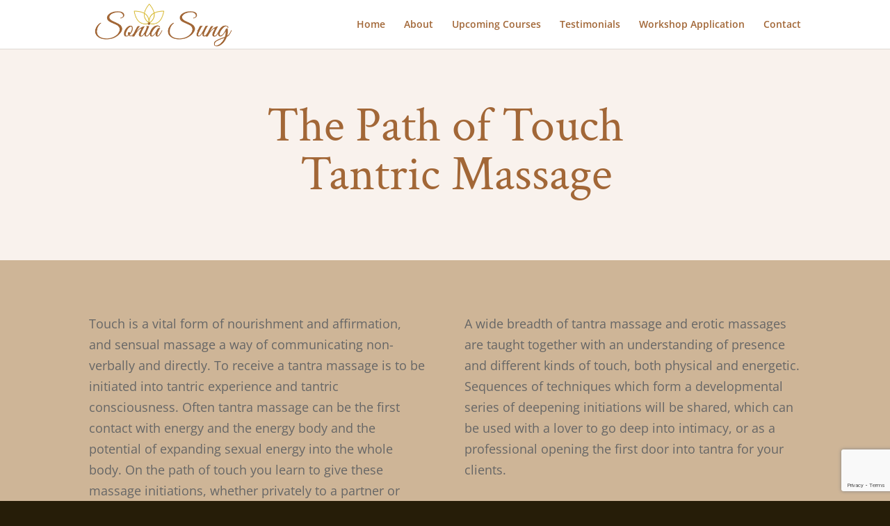

--- FILE ---
content_type: text/html; charset=utf-8
request_url: https://www.google.com/recaptcha/api2/anchor?ar=1&k=6Lc4cPkkAAAAACk15ncG46S5zJQCpoxKcfpN6GZf&co=aHR0cHM6Ly9zb25pYXN1bmcuY29tOjQ0Mw..&hl=en&v=PoyoqOPhxBO7pBk68S4YbpHZ&size=invisible&anchor-ms=20000&execute-ms=30000&cb=vrqktumguw1h
body_size: 48843
content:
<!DOCTYPE HTML><html dir="ltr" lang="en"><head><meta http-equiv="Content-Type" content="text/html; charset=UTF-8">
<meta http-equiv="X-UA-Compatible" content="IE=edge">
<title>reCAPTCHA</title>
<style type="text/css">
/* cyrillic-ext */
@font-face {
  font-family: 'Roboto';
  font-style: normal;
  font-weight: 400;
  font-stretch: 100%;
  src: url(//fonts.gstatic.com/s/roboto/v48/KFO7CnqEu92Fr1ME7kSn66aGLdTylUAMa3GUBHMdazTgWw.woff2) format('woff2');
  unicode-range: U+0460-052F, U+1C80-1C8A, U+20B4, U+2DE0-2DFF, U+A640-A69F, U+FE2E-FE2F;
}
/* cyrillic */
@font-face {
  font-family: 'Roboto';
  font-style: normal;
  font-weight: 400;
  font-stretch: 100%;
  src: url(//fonts.gstatic.com/s/roboto/v48/KFO7CnqEu92Fr1ME7kSn66aGLdTylUAMa3iUBHMdazTgWw.woff2) format('woff2');
  unicode-range: U+0301, U+0400-045F, U+0490-0491, U+04B0-04B1, U+2116;
}
/* greek-ext */
@font-face {
  font-family: 'Roboto';
  font-style: normal;
  font-weight: 400;
  font-stretch: 100%;
  src: url(//fonts.gstatic.com/s/roboto/v48/KFO7CnqEu92Fr1ME7kSn66aGLdTylUAMa3CUBHMdazTgWw.woff2) format('woff2');
  unicode-range: U+1F00-1FFF;
}
/* greek */
@font-face {
  font-family: 'Roboto';
  font-style: normal;
  font-weight: 400;
  font-stretch: 100%;
  src: url(//fonts.gstatic.com/s/roboto/v48/KFO7CnqEu92Fr1ME7kSn66aGLdTylUAMa3-UBHMdazTgWw.woff2) format('woff2');
  unicode-range: U+0370-0377, U+037A-037F, U+0384-038A, U+038C, U+038E-03A1, U+03A3-03FF;
}
/* math */
@font-face {
  font-family: 'Roboto';
  font-style: normal;
  font-weight: 400;
  font-stretch: 100%;
  src: url(//fonts.gstatic.com/s/roboto/v48/KFO7CnqEu92Fr1ME7kSn66aGLdTylUAMawCUBHMdazTgWw.woff2) format('woff2');
  unicode-range: U+0302-0303, U+0305, U+0307-0308, U+0310, U+0312, U+0315, U+031A, U+0326-0327, U+032C, U+032F-0330, U+0332-0333, U+0338, U+033A, U+0346, U+034D, U+0391-03A1, U+03A3-03A9, U+03B1-03C9, U+03D1, U+03D5-03D6, U+03F0-03F1, U+03F4-03F5, U+2016-2017, U+2034-2038, U+203C, U+2040, U+2043, U+2047, U+2050, U+2057, U+205F, U+2070-2071, U+2074-208E, U+2090-209C, U+20D0-20DC, U+20E1, U+20E5-20EF, U+2100-2112, U+2114-2115, U+2117-2121, U+2123-214F, U+2190, U+2192, U+2194-21AE, U+21B0-21E5, U+21F1-21F2, U+21F4-2211, U+2213-2214, U+2216-22FF, U+2308-230B, U+2310, U+2319, U+231C-2321, U+2336-237A, U+237C, U+2395, U+239B-23B7, U+23D0, U+23DC-23E1, U+2474-2475, U+25AF, U+25B3, U+25B7, U+25BD, U+25C1, U+25CA, U+25CC, U+25FB, U+266D-266F, U+27C0-27FF, U+2900-2AFF, U+2B0E-2B11, U+2B30-2B4C, U+2BFE, U+3030, U+FF5B, U+FF5D, U+1D400-1D7FF, U+1EE00-1EEFF;
}
/* symbols */
@font-face {
  font-family: 'Roboto';
  font-style: normal;
  font-weight: 400;
  font-stretch: 100%;
  src: url(//fonts.gstatic.com/s/roboto/v48/KFO7CnqEu92Fr1ME7kSn66aGLdTylUAMaxKUBHMdazTgWw.woff2) format('woff2');
  unicode-range: U+0001-000C, U+000E-001F, U+007F-009F, U+20DD-20E0, U+20E2-20E4, U+2150-218F, U+2190, U+2192, U+2194-2199, U+21AF, U+21E6-21F0, U+21F3, U+2218-2219, U+2299, U+22C4-22C6, U+2300-243F, U+2440-244A, U+2460-24FF, U+25A0-27BF, U+2800-28FF, U+2921-2922, U+2981, U+29BF, U+29EB, U+2B00-2BFF, U+4DC0-4DFF, U+FFF9-FFFB, U+10140-1018E, U+10190-1019C, U+101A0, U+101D0-101FD, U+102E0-102FB, U+10E60-10E7E, U+1D2C0-1D2D3, U+1D2E0-1D37F, U+1F000-1F0FF, U+1F100-1F1AD, U+1F1E6-1F1FF, U+1F30D-1F30F, U+1F315, U+1F31C, U+1F31E, U+1F320-1F32C, U+1F336, U+1F378, U+1F37D, U+1F382, U+1F393-1F39F, U+1F3A7-1F3A8, U+1F3AC-1F3AF, U+1F3C2, U+1F3C4-1F3C6, U+1F3CA-1F3CE, U+1F3D4-1F3E0, U+1F3ED, U+1F3F1-1F3F3, U+1F3F5-1F3F7, U+1F408, U+1F415, U+1F41F, U+1F426, U+1F43F, U+1F441-1F442, U+1F444, U+1F446-1F449, U+1F44C-1F44E, U+1F453, U+1F46A, U+1F47D, U+1F4A3, U+1F4B0, U+1F4B3, U+1F4B9, U+1F4BB, U+1F4BF, U+1F4C8-1F4CB, U+1F4D6, U+1F4DA, U+1F4DF, U+1F4E3-1F4E6, U+1F4EA-1F4ED, U+1F4F7, U+1F4F9-1F4FB, U+1F4FD-1F4FE, U+1F503, U+1F507-1F50B, U+1F50D, U+1F512-1F513, U+1F53E-1F54A, U+1F54F-1F5FA, U+1F610, U+1F650-1F67F, U+1F687, U+1F68D, U+1F691, U+1F694, U+1F698, U+1F6AD, U+1F6B2, U+1F6B9-1F6BA, U+1F6BC, U+1F6C6-1F6CF, U+1F6D3-1F6D7, U+1F6E0-1F6EA, U+1F6F0-1F6F3, U+1F6F7-1F6FC, U+1F700-1F7FF, U+1F800-1F80B, U+1F810-1F847, U+1F850-1F859, U+1F860-1F887, U+1F890-1F8AD, U+1F8B0-1F8BB, U+1F8C0-1F8C1, U+1F900-1F90B, U+1F93B, U+1F946, U+1F984, U+1F996, U+1F9E9, U+1FA00-1FA6F, U+1FA70-1FA7C, U+1FA80-1FA89, U+1FA8F-1FAC6, U+1FACE-1FADC, U+1FADF-1FAE9, U+1FAF0-1FAF8, U+1FB00-1FBFF;
}
/* vietnamese */
@font-face {
  font-family: 'Roboto';
  font-style: normal;
  font-weight: 400;
  font-stretch: 100%;
  src: url(//fonts.gstatic.com/s/roboto/v48/KFO7CnqEu92Fr1ME7kSn66aGLdTylUAMa3OUBHMdazTgWw.woff2) format('woff2');
  unicode-range: U+0102-0103, U+0110-0111, U+0128-0129, U+0168-0169, U+01A0-01A1, U+01AF-01B0, U+0300-0301, U+0303-0304, U+0308-0309, U+0323, U+0329, U+1EA0-1EF9, U+20AB;
}
/* latin-ext */
@font-face {
  font-family: 'Roboto';
  font-style: normal;
  font-weight: 400;
  font-stretch: 100%;
  src: url(//fonts.gstatic.com/s/roboto/v48/KFO7CnqEu92Fr1ME7kSn66aGLdTylUAMa3KUBHMdazTgWw.woff2) format('woff2');
  unicode-range: U+0100-02BA, U+02BD-02C5, U+02C7-02CC, U+02CE-02D7, U+02DD-02FF, U+0304, U+0308, U+0329, U+1D00-1DBF, U+1E00-1E9F, U+1EF2-1EFF, U+2020, U+20A0-20AB, U+20AD-20C0, U+2113, U+2C60-2C7F, U+A720-A7FF;
}
/* latin */
@font-face {
  font-family: 'Roboto';
  font-style: normal;
  font-weight: 400;
  font-stretch: 100%;
  src: url(//fonts.gstatic.com/s/roboto/v48/KFO7CnqEu92Fr1ME7kSn66aGLdTylUAMa3yUBHMdazQ.woff2) format('woff2');
  unicode-range: U+0000-00FF, U+0131, U+0152-0153, U+02BB-02BC, U+02C6, U+02DA, U+02DC, U+0304, U+0308, U+0329, U+2000-206F, U+20AC, U+2122, U+2191, U+2193, U+2212, U+2215, U+FEFF, U+FFFD;
}
/* cyrillic-ext */
@font-face {
  font-family: 'Roboto';
  font-style: normal;
  font-weight: 500;
  font-stretch: 100%;
  src: url(//fonts.gstatic.com/s/roboto/v48/KFO7CnqEu92Fr1ME7kSn66aGLdTylUAMa3GUBHMdazTgWw.woff2) format('woff2');
  unicode-range: U+0460-052F, U+1C80-1C8A, U+20B4, U+2DE0-2DFF, U+A640-A69F, U+FE2E-FE2F;
}
/* cyrillic */
@font-face {
  font-family: 'Roboto';
  font-style: normal;
  font-weight: 500;
  font-stretch: 100%;
  src: url(//fonts.gstatic.com/s/roboto/v48/KFO7CnqEu92Fr1ME7kSn66aGLdTylUAMa3iUBHMdazTgWw.woff2) format('woff2');
  unicode-range: U+0301, U+0400-045F, U+0490-0491, U+04B0-04B1, U+2116;
}
/* greek-ext */
@font-face {
  font-family: 'Roboto';
  font-style: normal;
  font-weight: 500;
  font-stretch: 100%;
  src: url(//fonts.gstatic.com/s/roboto/v48/KFO7CnqEu92Fr1ME7kSn66aGLdTylUAMa3CUBHMdazTgWw.woff2) format('woff2');
  unicode-range: U+1F00-1FFF;
}
/* greek */
@font-face {
  font-family: 'Roboto';
  font-style: normal;
  font-weight: 500;
  font-stretch: 100%;
  src: url(//fonts.gstatic.com/s/roboto/v48/KFO7CnqEu92Fr1ME7kSn66aGLdTylUAMa3-UBHMdazTgWw.woff2) format('woff2');
  unicode-range: U+0370-0377, U+037A-037F, U+0384-038A, U+038C, U+038E-03A1, U+03A3-03FF;
}
/* math */
@font-face {
  font-family: 'Roboto';
  font-style: normal;
  font-weight: 500;
  font-stretch: 100%;
  src: url(//fonts.gstatic.com/s/roboto/v48/KFO7CnqEu92Fr1ME7kSn66aGLdTylUAMawCUBHMdazTgWw.woff2) format('woff2');
  unicode-range: U+0302-0303, U+0305, U+0307-0308, U+0310, U+0312, U+0315, U+031A, U+0326-0327, U+032C, U+032F-0330, U+0332-0333, U+0338, U+033A, U+0346, U+034D, U+0391-03A1, U+03A3-03A9, U+03B1-03C9, U+03D1, U+03D5-03D6, U+03F0-03F1, U+03F4-03F5, U+2016-2017, U+2034-2038, U+203C, U+2040, U+2043, U+2047, U+2050, U+2057, U+205F, U+2070-2071, U+2074-208E, U+2090-209C, U+20D0-20DC, U+20E1, U+20E5-20EF, U+2100-2112, U+2114-2115, U+2117-2121, U+2123-214F, U+2190, U+2192, U+2194-21AE, U+21B0-21E5, U+21F1-21F2, U+21F4-2211, U+2213-2214, U+2216-22FF, U+2308-230B, U+2310, U+2319, U+231C-2321, U+2336-237A, U+237C, U+2395, U+239B-23B7, U+23D0, U+23DC-23E1, U+2474-2475, U+25AF, U+25B3, U+25B7, U+25BD, U+25C1, U+25CA, U+25CC, U+25FB, U+266D-266F, U+27C0-27FF, U+2900-2AFF, U+2B0E-2B11, U+2B30-2B4C, U+2BFE, U+3030, U+FF5B, U+FF5D, U+1D400-1D7FF, U+1EE00-1EEFF;
}
/* symbols */
@font-face {
  font-family: 'Roboto';
  font-style: normal;
  font-weight: 500;
  font-stretch: 100%;
  src: url(//fonts.gstatic.com/s/roboto/v48/KFO7CnqEu92Fr1ME7kSn66aGLdTylUAMaxKUBHMdazTgWw.woff2) format('woff2');
  unicode-range: U+0001-000C, U+000E-001F, U+007F-009F, U+20DD-20E0, U+20E2-20E4, U+2150-218F, U+2190, U+2192, U+2194-2199, U+21AF, U+21E6-21F0, U+21F3, U+2218-2219, U+2299, U+22C4-22C6, U+2300-243F, U+2440-244A, U+2460-24FF, U+25A0-27BF, U+2800-28FF, U+2921-2922, U+2981, U+29BF, U+29EB, U+2B00-2BFF, U+4DC0-4DFF, U+FFF9-FFFB, U+10140-1018E, U+10190-1019C, U+101A0, U+101D0-101FD, U+102E0-102FB, U+10E60-10E7E, U+1D2C0-1D2D3, U+1D2E0-1D37F, U+1F000-1F0FF, U+1F100-1F1AD, U+1F1E6-1F1FF, U+1F30D-1F30F, U+1F315, U+1F31C, U+1F31E, U+1F320-1F32C, U+1F336, U+1F378, U+1F37D, U+1F382, U+1F393-1F39F, U+1F3A7-1F3A8, U+1F3AC-1F3AF, U+1F3C2, U+1F3C4-1F3C6, U+1F3CA-1F3CE, U+1F3D4-1F3E0, U+1F3ED, U+1F3F1-1F3F3, U+1F3F5-1F3F7, U+1F408, U+1F415, U+1F41F, U+1F426, U+1F43F, U+1F441-1F442, U+1F444, U+1F446-1F449, U+1F44C-1F44E, U+1F453, U+1F46A, U+1F47D, U+1F4A3, U+1F4B0, U+1F4B3, U+1F4B9, U+1F4BB, U+1F4BF, U+1F4C8-1F4CB, U+1F4D6, U+1F4DA, U+1F4DF, U+1F4E3-1F4E6, U+1F4EA-1F4ED, U+1F4F7, U+1F4F9-1F4FB, U+1F4FD-1F4FE, U+1F503, U+1F507-1F50B, U+1F50D, U+1F512-1F513, U+1F53E-1F54A, U+1F54F-1F5FA, U+1F610, U+1F650-1F67F, U+1F687, U+1F68D, U+1F691, U+1F694, U+1F698, U+1F6AD, U+1F6B2, U+1F6B9-1F6BA, U+1F6BC, U+1F6C6-1F6CF, U+1F6D3-1F6D7, U+1F6E0-1F6EA, U+1F6F0-1F6F3, U+1F6F7-1F6FC, U+1F700-1F7FF, U+1F800-1F80B, U+1F810-1F847, U+1F850-1F859, U+1F860-1F887, U+1F890-1F8AD, U+1F8B0-1F8BB, U+1F8C0-1F8C1, U+1F900-1F90B, U+1F93B, U+1F946, U+1F984, U+1F996, U+1F9E9, U+1FA00-1FA6F, U+1FA70-1FA7C, U+1FA80-1FA89, U+1FA8F-1FAC6, U+1FACE-1FADC, U+1FADF-1FAE9, U+1FAF0-1FAF8, U+1FB00-1FBFF;
}
/* vietnamese */
@font-face {
  font-family: 'Roboto';
  font-style: normal;
  font-weight: 500;
  font-stretch: 100%;
  src: url(//fonts.gstatic.com/s/roboto/v48/KFO7CnqEu92Fr1ME7kSn66aGLdTylUAMa3OUBHMdazTgWw.woff2) format('woff2');
  unicode-range: U+0102-0103, U+0110-0111, U+0128-0129, U+0168-0169, U+01A0-01A1, U+01AF-01B0, U+0300-0301, U+0303-0304, U+0308-0309, U+0323, U+0329, U+1EA0-1EF9, U+20AB;
}
/* latin-ext */
@font-face {
  font-family: 'Roboto';
  font-style: normal;
  font-weight: 500;
  font-stretch: 100%;
  src: url(//fonts.gstatic.com/s/roboto/v48/KFO7CnqEu92Fr1ME7kSn66aGLdTylUAMa3KUBHMdazTgWw.woff2) format('woff2');
  unicode-range: U+0100-02BA, U+02BD-02C5, U+02C7-02CC, U+02CE-02D7, U+02DD-02FF, U+0304, U+0308, U+0329, U+1D00-1DBF, U+1E00-1E9F, U+1EF2-1EFF, U+2020, U+20A0-20AB, U+20AD-20C0, U+2113, U+2C60-2C7F, U+A720-A7FF;
}
/* latin */
@font-face {
  font-family: 'Roboto';
  font-style: normal;
  font-weight: 500;
  font-stretch: 100%;
  src: url(//fonts.gstatic.com/s/roboto/v48/KFO7CnqEu92Fr1ME7kSn66aGLdTylUAMa3yUBHMdazQ.woff2) format('woff2');
  unicode-range: U+0000-00FF, U+0131, U+0152-0153, U+02BB-02BC, U+02C6, U+02DA, U+02DC, U+0304, U+0308, U+0329, U+2000-206F, U+20AC, U+2122, U+2191, U+2193, U+2212, U+2215, U+FEFF, U+FFFD;
}
/* cyrillic-ext */
@font-face {
  font-family: 'Roboto';
  font-style: normal;
  font-weight: 900;
  font-stretch: 100%;
  src: url(//fonts.gstatic.com/s/roboto/v48/KFO7CnqEu92Fr1ME7kSn66aGLdTylUAMa3GUBHMdazTgWw.woff2) format('woff2');
  unicode-range: U+0460-052F, U+1C80-1C8A, U+20B4, U+2DE0-2DFF, U+A640-A69F, U+FE2E-FE2F;
}
/* cyrillic */
@font-face {
  font-family: 'Roboto';
  font-style: normal;
  font-weight: 900;
  font-stretch: 100%;
  src: url(//fonts.gstatic.com/s/roboto/v48/KFO7CnqEu92Fr1ME7kSn66aGLdTylUAMa3iUBHMdazTgWw.woff2) format('woff2');
  unicode-range: U+0301, U+0400-045F, U+0490-0491, U+04B0-04B1, U+2116;
}
/* greek-ext */
@font-face {
  font-family: 'Roboto';
  font-style: normal;
  font-weight: 900;
  font-stretch: 100%;
  src: url(//fonts.gstatic.com/s/roboto/v48/KFO7CnqEu92Fr1ME7kSn66aGLdTylUAMa3CUBHMdazTgWw.woff2) format('woff2');
  unicode-range: U+1F00-1FFF;
}
/* greek */
@font-face {
  font-family: 'Roboto';
  font-style: normal;
  font-weight: 900;
  font-stretch: 100%;
  src: url(//fonts.gstatic.com/s/roboto/v48/KFO7CnqEu92Fr1ME7kSn66aGLdTylUAMa3-UBHMdazTgWw.woff2) format('woff2');
  unicode-range: U+0370-0377, U+037A-037F, U+0384-038A, U+038C, U+038E-03A1, U+03A3-03FF;
}
/* math */
@font-face {
  font-family: 'Roboto';
  font-style: normal;
  font-weight: 900;
  font-stretch: 100%;
  src: url(//fonts.gstatic.com/s/roboto/v48/KFO7CnqEu92Fr1ME7kSn66aGLdTylUAMawCUBHMdazTgWw.woff2) format('woff2');
  unicode-range: U+0302-0303, U+0305, U+0307-0308, U+0310, U+0312, U+0315, U+031A, U+0326-0327, U+032C, U+032F-0330, U+0332-0333, U+0338, U+033A, U+0346, U+034D, U+0391-03A1, U+03A3-03A9, U+03B1-03C9, U+03D1, U+03D5-03D6, U+03F0-03F1, U+03F4-03F5, U+2016-2017, U+2034-2038, U+203C, U+2040, U+2043, U+2047, U+2050, U+2057, U+205F, U+2070-2071, U+2074-208E, U+2090-209C, U+20D0-20DC, U+20E1, U+20E5-20EF, U+2100-2112, U+2114-2115, U+2117-2121, U+2123-214F, U+2190, U+2192, U+2194-21AE, U+21B0-21E5, U+21F1-21F2, U+21F4-2211, U+2213-2214, U+2216-22FF, U+2308-230B, U+2310, U+2319, U+231C-2321, U+2336-237A, U+237C, U+2395, U+239B-23B7, U+23D0, U+23DC-23E1, U+2474-2475, U+25AF, U+25B3, U+25B7, U+25BD, U+25C1, U+25CA, U+25CC, U+25FB, U+266D-266F, U+27C0-27FF, U+2900-2AFF, U+2B0E-2B11, U+2B30-2B4C, U+2BFE, U+3030, U+FF5B, U+FF5D, U+1D400-1D7FF, U+1EE00-1EEFF;
}
/* symbols */
@font-face {
  font-family: 'Roboto';
  font-style: normal;
  font-weight: 900;
  font-stretch: 100%;
  src: url(//fonts.gstatic.com/s/roboto/v48/KFO7CnqEu92Fr1ME7kSn66aGLdTylUAMaxKUBHMdazTgWw.woff2) format('woff2');
  unicode-range: U+0001-000C, U+000E-001F, U+007F-009F, U+20DD-20E0, U+20E2-20E4, U+2150-218F, U+2190, U+2192, U+2194-2199, U+21AF, U+21E6-21F0, U+21F3, U+2218-2219, U+2299, U+22C4-22C6, U+2300-243F, U+2440-244A, U+2460-24FF, U+25A0-27BF, U+2800-28FF, U+2921-2922, U+2981, U+29BF, U+29EB, U+2B00-2BFF, U+4DC0-4DFF, U+FFF9-FFFB, U+10140-1018E, U+10190-1019C, U+101A0, U+101D0-101FD, U+102E0-102FB, U+10E60-10E7E, U+1D2C0-1D2D3, U+1D2E0-1D37F, U+1F000-1F0FF, U+1F100-1F1AD, U+1F1E6-1F1FF, U+1F30D-1F30F, U+1F315, U+1F31C, U+1F31E, U+1F320-1F32C, U+1F336, U+1F378, U+1F37D, U+1F382, U+1F393-1F39F, U+1F3A7-1F3A8, U+1F3AC-1F3AF, U+1F3C2, U+1F3C4-1F3C6, U+1F3CA-1F3CE, U+1F3D4-1F3E0, U+1F3ED, U+1F3F1-1F3F3, U+1F3F5-1F3F7, U+1F408, U+1F415, U+1F41F, U+1F426, U+1F43F, U+1F441-1F442, U+1F444, U+1F446-1F449, U+1F44C-1F44E, U+1F453, U+1F46A, U+1F47D, U+1F4A3, U+1F4B0, U+1F4B3, U+1F4B9, U+1F4BB, U+1F4BF, U+1F4C8-1F4CB, U+1F4D6, U+1F4DA, U+1F4DF, U+1F4E3-1F4E6, U+1F4EA-1F4ED, U+1F4F7, U+1F4F9-1F4FB, U+1F4FD-1F4FE, U+1F503, U+1F507-1F50B, U+1F50D, U+1F512-1F513, U+1F53E-1F54A, U+1F54F-1F5FA, U+1F610, U+1F650-1F67F, U+1F687, U+1F68D, U+1F691, U+1F694, U+1F698, U+1F6AD, U+1F6B2, U+1F6B9-1F6BA, U+1F6BC, U+1F6C6-1F6CF, U+1F6D3-1F6D7, U+1F6E0-1F6EA, U+1F6F0-1F6F3, U+1F6F7-1F6FC, U+1F700-1F7FF, U+1F800-1F80B, U+1F810-1F847, U+1F850-1F859, U+1F860-1F887, U+1F890-1F8AD, U+1F8B0-1F8BB, U+1F8C0-1F8C1, U+1F900-1F90B, U+1F93B, U+1F946, U+1F984, U+1F996, U+1F9E9, U+1FA00-1FA6F, U+1FA70-1FA7C, U+1FA80-1FA89, U+1FA8F-1FAC6, U+1FACE-1FADC, U+1FADF-1FAE9, U+1FAF0-1FAF8, U+1FB00-1FBFF;
}
/* vietnamese */
@font-face {
  font-family: 'Roboto';
  font-style: normal;
  font-weight: 900;
  font-stretch: 100%;
  src: url(//fonts.gstatic.com/s/roboto/v48/KFO7CnqEu92Fr1ME7kSn66aGLdTylUAMa3OUBHMdazTgWw.woff2) format('woff2');
  unicode-range: U+0102-0103, U+0110-0111, U+0128-0129, U+0168-0169, U+01A0-01A1, U+01AF-01B0, U+0300-0301, U+0303-0304, U+0308-0309, U+0323, U+0329, U+1EA0-1EF9, U+20AB;
}
/* latin-ext */
@font-face {
  font-family: 'Roboto';
  font-style: normal;
  font-weight: 900;
  font-stretch: 100%;
  src: url(//fonts.gstatic.com/s/roboto/v48/KFO7CnqEu92Fr1ME7kSn66aGLdTylUAMa3KUBHMdazTgWw.woff2) format('woff2');
  unicode-range: U+0100-02BA, U+02BD-02C5, U+02C7-02CC, U+02CE-02D7, U+02DD-02FF, U+0304, U+0308, U+0329, U+1D00-1DBF, U+1E00-1E9F, U+1EF2-1EFF, U+2020, U+20A0-20AB, U+20AD-20C0, U+2113, U+2C60-2C7F, U+A720-A7FF;
}
/* latin */
@font-face {
  font-family: 'Roboto';
  font-style: normal;
  font-weight: 900;
  font-stretch: 100%;
  src: url(//fonts.gstatic.com/s/roboto/v48/KFO7CnqEu92Fr1ME7kSn66aGLdTylUAMa3yUBHMdazQ.woff2) format('woff2');
  unicode-range: U+0000-00FF, U+0131, U+0152-0153, U+02BB-02BC, U+02C6, U+02DA, U+02DC, U+0304, U+0308, U+0329, U+2000-206F, U+20AC, U+2122, U+2191, U+2193, U+2212, U+2215, U+FEFF, U+FFFD;
}

</style>
<link rel="stylesheet" type="text/css" href="https://www.gstatic.com/recaptcha/releases/PoyoqOPhxBO7pBk68S4YbpHZ/styles__ltr.css">
<script nonce="x_vDMXGg2yX5fQbbZvlkQw" type="text/javascript">window['__recaptcha_api'] = 'https://www.google.com/recaptcha/api2/';</script>
<script type="text/javascript" src="https://www.gstatic.com/recaptcha/releases/PoyoqOPhxBO7pBk68S4YbpHZ/recaptcha__en.js" nonce="x_vDMXGg2yX5fQbbZvlkQw">
      
    </script></head>
<body><div id="rc-anchor-alert" class="rc-anchor-alert"></div>
<input type="hidden" id="recaptcha-token" value="[base64]">
<script type="text/javascript" nonce="x_vDMXGg2yX5fQbbZvlkQw">
      recaptcha.anchor.Main.init("[\x22ainput\x22,[\x22bgdata\x22,\x22\x22,\[base64]/[base64]/[base64]/ZyhXLGgpOnEoW04sMjEsbF0sVywwKSxoKSxmYWxzZSxmYWxzZSl9Y2F0Y2goayl7RygzNTgsVyk/[base64]/[base64]/[base64]/[base64]/[base64]/[base64]/[base64]/bmV3IEJbT10oRFswXSk6dz09Mj9uZXcgQltPXShEWzBdLERbMV0pOnc9PTM/bmV3IEJbT10oRFswXSxEWzFdLERbMl0pOnc9PTQ/[base64]/[base64]/[base64]/[base64]/[base64]\\u003d\x22,\[base64]\\u003d\\u003d\x22,\x22w5R7w5fDqcKPwpMBXhjCocKBwow+wpRSwq/CkMKIw5rDilNZazBKw5hFG3wVRCPDqMKKwqt4b0NWc0Ebwr3CnH/Dg3zDlhbCjD/[base64]/CqsOzwpDDvC9Iw4zCisOoIRdcwrwsw6sOKQ/Dsm1VIcOVwp1Ywo/DszJRwpNVXcO1UMKlwoLCn8KBwrDCgV88wqJ3wqXCkMO6wpDDs37Dk8OfBsK1wqzCgyxSK3QGDgfCtsKrwpllw6ZKwrE1DMKDPMKmwqvDnBXCmzw1w6xbLmHDucKEwpJoaEpIGcKVwpsaQ8OHQH5Jw6ASwrhFGy3Cp8Ofw5/[base64]/DmcKuw6I/DzjDicOvQ3ZdN8KowprCoMK3w4rDucOswpXDscOVw4HChV5PVcKpwpkRQTwFw4LDtB7DrcOUw4fDosOrQ8OawrzCvMKAwrvCjQ5fwqk3f8OqwrlmwqJ8w6LDrMOxMUvCkVrCpypIwpQxEcORwpvDqcKuY8Orw5nCusKAw75pEDXDgMKNwr/CqMOdWVvDuFNLwojDviMqw4XCln/ChElHcGltQMOeBGN6VGnDmX7Cv8O1wr7ClcOWMU/Ci0HCsxMiXxDCpsOMw7low4FBwr5PwoEtRTDCsVXDr8O2WMOVCsKdUmcMwrHCmFsxw57CpFDCqMOrXsOmfyzCpsOzwrbDvMKow5Ijw6HCgsOWwo/CrFZAwotoKCrDu8Khw7zCh8KoXTEqEg0+w6oCTsKDwrFyF8OJw6vDocOZwoTDqsKGw7dsw4DDnsOQw6pTwoVcw5/Cr1AnWcKNSGNPw7/Dg8Omwr59w7QFw4TDnxUmeMKJKsOxCEQOI1NNGmolcSDChyHDkTLCu8KiwrMnwrXDh8O/[base64]/[base64]/w75+NcKdw7howp9hw79fW8Obw7nCssOVwo1QN8KkfMKvaUvDgsO+wq/[base64]/w43DsBpZw5dTw5XDnnBTwqLDtXPCnsKIw5nDn8Otwo3Cv8K7UcO1JcKRZsOKw5BDwrdFw4hMw5/CvMOxw6sCWcKGTU3CvQzCrzfDn8K1wqLCilvClMKEcxhQdAvCrBnDtMOePcKheUXCs8KWFVIAeMOoWXPChsKRAMO3w4VPRWI1w4bDg8KEwpXDhy0pwqrDpsKxNcKXGMOIdRHDg0BLcTXDhkbCjgvDtjw8wohHB8ONw4FqB8OmfcKWL8OawoJmDR/Dk8KAw4Z+KsO/wqlmwqvCkD1fw6DDjw5ocVlZJz/[base64]/Cqz9HBcOMw63CmzxzwpbCicOCKDhEw6dYwqHCv8Kqw4pACsKFwo82wovDhMO7DMKcOcOxw7UqBD7Ci8Ksw4x6AU/DgC/ChXkIw4jCjkU8w4vCv8O8LMKLIDwfwqLDj8KAIG/Dg8KwIzTDlRrCswHCswR1WsOJQMK3fMO3w7Fmw48pwrTDqsK/wo/ClSrDl8OlwpM/w6zDrHnDtHlJOzUjRBbCkcKfwqwRA8OzwqRmwqkvwqgGdsKjwqvDgMK0M3Z6fsOsw49Vw4HChSFCMMOjW2/Ch8ObNcKtccO6w6Rkw6Z3dMOmE8K5O8OLw6DDlMKBw4HChMKuCTPCjcOiwrkCw5zDg3V1wqdUwpfDjhkmwrnCuWU9wqzDoMKJKyQbAcOrw45ALBfDgwfDgMK/wpMWwrvCm2HDjMK/w58leSpNwr86w6LCicKdAMKkwqzDhMKPw7Z+w77Cu8Odw7M6KMKjwpInw6bCpSAxNykbw5/Dkl87w57CvMKiIsOrw4pALMO2YsO7wo4lwqzDpcOFwrDDozTDlyfDti7Dui3CtMOGE2LCoMOcwp9BQ1PDihvCgGHDkRnDiwUjwoLCgcK6OHwWwoEsw7vDucOKwrMbKcKkXcKtw4cfwp1WAcK7w63CvsKvw4J7VMOebT/CijnDrcKye17DjwF/[base64]/Do8OCwr4Nw77DusOXKcKCM8Oab8OdIMK0wqbDvcOiwrnDtC3Cp8OCfsOJwqF8XnDDuxnCnsOFwrfCkMKhw5HDlkPCo8Oaw7wiZsKOOcKOSFcIw5V+woYdWlQYJMO2AhnDlzHCnMO3cyjDlCjCiH0EKsKtworCq8OUwpN+w7ocwolpG8K0QcKQdMKRwoxuVMKCwoMNGx/CgMKbSMKpwq/CkcOsK8KWPgHDt1BGw6o1TRnCqh0hKMKsw7rDuTPDggkhcsO/QTvCiTbCicK3cMO+w7bChWMBGsK0MMKnwo9Twp/[base64]/DtxLCtFdKwq4VGMOXRMOKwp1iQ8ODTzkZwpnCg8Kcd8O1woTDgWNeLcOSw6/Ch8KsaCnDp8OUQcOQw77DosKxJ8OFUsOlwoXDkVEew4ICw6jDp0FaXsKzYgRAw47CvAjCp8OpYcKIHsO5w7XDgMOdDsK1w7jDmcOtwo4QXV0ow57CnMKLw7YSPcOuecKgwo9aScKzwpl6w7vCosOyW8O0w7XDosKfXWTCgC/DtcKLw6rCmcKrcXNQb8OKVMOLwpciwqEOIGsBIjJcwrPCoVXClsK7XSnDjgTDgWNvFlHDq3MAK8KZP8O+AnDCn23DksKewr11wqMFKCDCmMKKwpc/LH/DuwfDviUkI8Opw5rChgwaw4nDmsOFHFYfw73CnsODU03CmmQDw6t9ccORL8Kdw6PChQDDn8K2w7nCh8KvwqUveMOwwoDDqzUIw73CkMKEZA3DgDQTRn/CmnjDqcKfw5BIBWDDqGXDtsODwrpFwoHDlyHDliwawozCiSDCgsKQRVwgOErCnT/DucOZwrjCsMKofnfCr3zDl8OmTcK/w7HCuAdqw6E8J8KUTVNxVsO4w7x9wrbDrWIBY8KDHUlNw7/DssO4wqXCr8KqwpnCu8K9w7ImIcKNwoNqwozCmcKJBEcEw73Dh8KQwqHCq8OhTcKZwrpPdFh7wptIw78NCFRSw5o/[base64]/CjMOvGsKRH3ECSm7DtsKoBiVfbloBNsKWdmbDqsK+fMKeDsOdwpLDl8KEd2HCtWxAwqnCk8OLwrbCjMODaArDsnzDtMOEwppCTwvCjMKswq3CqMKxOcKkw60PFEbCoV1TLTjDg8KGMybDuxzDtCpZw79ZCz/Cqnoww4DCsCc3wqvCgsOVw5/CkQnDvMKXwpRCwrDDucOrw5cuw4JVwovDhRbCmMOPF2A9b8KnOCYwHMOzwr/CnMOFw7DCg8Oaw63CuMKnTU7Do8Oawq/[base64]/DjVPCrmbDvsOrfUEdw6DDl8K+w4vCtsKBwovCo8OALTbDu8Kpw7HDumILwpHCh13Dl8Opd8K3wrzCjMOuW3XDq2vCi8KXIsKaw7/CrkhSw5zCm8Klw4FTEsOUOm/Cv8OndH9pwpjCtyVFQsKXwrtzSMKPw5Vwwrw8w5MawpgdUcKkw43CjsK/wr7DhMK4ahPCs23DtVDDgg1PwobDpDI8TMOXw6h0b8O8Qi4cH3pmVcO6wpTDosKaw7jDscKAa8OGM0UCKMKbdnNOwo7DiMOWwp7ClsOhw5Jaw6l/[base64]/[base64]/DsQw0w4x8woDDrsKOw63CocKww7zDqihcWMOwV1ErcmrDvWUOwrfDkHnCiUbCpcOQwqtQw4cqdsK2I8OCZsKiw7s6ZwDDuMO3wpdzRcKjaTjCn8Orwr3DgMO1RhjDpREoVcKOw6/Ct0HDsFnCpCfCssKoJcO7w5JSKMOSVB0aFsOnwqXDq8KKwrIzVjvDuMOjw67DrHjDrEDDl2MWZMO4YcKAw5PCi8OuwpnDpyXDk8KTWsO7M0bDucK/wqpUQjzDsx/DscKKOgpzw6J2w6dWw4Z/w67CucOXfcOmw7HCuMORERERwocZw7sHT8O1BTVPw4lLwpvCmcKVcAp2JMOXwq/Cj8OMwq7CjDJ+HcOYKcKaXkUdZn/DlnA+wq7DmMOpw6HDn8Kvw6LDvMOpwrATwqjCsQ80wpV/DBRJGsO8w63ChXrCjRnCryxEw6XCjMOIFFXCrzghV3rCtFPCm3YEwqFEwpjDmMKHw63DkkvDhsKuwqnCssOsw7dkKMOwLcO9Cz1vNnsfYsK7w5d2wr9DwoFIw4Bow6lrw5Amw7LDnMOyBCtuwr1kZRrDnsK6H8OIw5XDr8K/I8OHSSHDjh3CksK+FxzClMOnwpzCicOwcMOXUcO5OsKTahrDtsKsexE2w7F8M8ONw7EnwoXDq8KrbhhCwqkBQcK/[base64]/[base64]/DsyMKwpvCrcORw5wvwpfDlwINwqPCs0NXZcOkM8Oww4Eww7ZvwozCksO/Njx3w7V/w73Cn2DDthHDjX7DhHwCw6xQSsKWe0/DgzYcVjgsYsKKwrrCsghww6fDjsOaw5TDrHl5OX0Ww6HDt1jDs3ANKgZJasKJwqY5KcOyw5rDtlgTGMKKw6jDsMKiQsO5P8Olwr4bUcOUCzI0aMOywqbCnsKpwqw4w4MRXC3CiCrCsMOTw7DDrcKlcDo/XTlcV1XCnlLCgBXCjy9gwrvDlVTCpA7Dg8Kew7dBw4UIG24eOMKLw5bClA0owqbDvx4Ew63DoH0lw61Vw6xpw4sowoTCiMO5f8O6wp1SSnBBw6nCn3rCscK2E0dBwprDpxIxDMOcBhktMixrCMOdwpfDpMKFXcKHwoTDgx/DpVzCoDc1w7TCsDvDi0fDpsOWXVslwqzDhQHDliTCrcKzTDFrTsK0w7FkHBTDj8Oyw7rCrsK8SsOAw4UaYxk+ayDCiDLChcKgM8Kpd37CmHZMVcOcw4g0w5hhwpTDo8OxwrnCvcOBJsOWZUrCpMKbwrDDuHtBwrlrQ8O2w78Je8OCMF7CqHnCvCsiPMK4eSLDv8K+wq/ChAzDvirClsKZS3JfwpvCniTDmH/Clj5QAsKnX8OMC2vDlcKnwq7DrMKDRSzCjDYHJ8OoSMOAwpZdwqrDgMOqM8K9w7PCiC3CsiHCl24VSMK/VS0Iw4rCmwJORMO2wqXDl3PDsiIKwpx6wrklAkLCsArDiXbDuC/DtwPDliXCssOAw5EVw7BGwoXCvGN6w75pwpnCjlfCncKxw6jCnMOXWMO6woVJKEQtw6nCs8KcwoIvw4rCtMOMQybDq1PDnlDCsMKmWsOLw6I2w61Wwpouw7A/w6RIw5rCosOoLsKmwrXCnMKracKRR8K8AcKpCsO9w4XCknwJw4M/wp0/w57Di3bDuVnDgCTCm0zDtg3DmWksXh8/w57DvTnDpsKBNzwdKAnDj8KnWS3DsT3DvxHCpsKOw6fDusKXDlzDiw0swrY0w7tDwoZ7wqINZcK+CANYP03DoMKGw4djw5YAIsOlwpMWw5TDgnDCqcKtSMKnw4HCusKoNcKOwo/CucKCfMOsMsOUw5HDncOEw4Ejw5oXwqDDlX0nw4/CnATDt8OywrNVw4HCo8ODU3/[base64]/[base64]/DkCDCqMO3DVLDqMOewpTDrsKWwqnDv8OTHVTDnU7DisOowo/[base64]/CgSsBd8Oswq3Dr8Khw7YNNWt7aGvChsKGw7syQMKgQw3DssKORnnChcOEw5ddTsKmPcKiTMKBOMOMwqFvworCpCwuwoliw7PDsDhEwrzCsEYBwobDh31aEMKAw6smw4XDiAvCmkE3w6PCq8OQw77Cg8Kiw4daGC8mXULCp0hWSMKjbHzDnMKWfilvfMO8wqcDBwY/asORwp7Dsh3CoMO0acOCTsOzFMKQw792TAk6CCQYUiZJwrzDi2sMCGd0w5hpw4o5w63DkxVxZRZtM07Ct8KAw4xYfCQ4C8OWwpjDgg/Ds8OzBlXCvjV1EDlhw7jCrhAww5U6aWzCqcO4wp3CtCDCqy/DtgUOw4TDo8Kfw7ofw75vY0/[base64]/[base64]/FMKqw5vCsMKDwrfCsCjDmG4FPzInFncnwrnDlzpGXQPClHcewoTDjMO6w45EEMOvwrHDll4wDMKQNi/CtFHCgkAvwrPClMKhLzptw5jCmTfDrsKOGMK/w5FKwr0Nw45eV8OjG8O/w6TDjMOWSTd3w6/Dr8ONw5o9aMOow4vCsxrCmsOywqAIw7bDucKRwq/[base64]/[base64]/[base64]/DscKUOMKGQ17Cr8O/ScOCw69VUcOfw6bCqXcrwoY7Yj0lwp/DqkbCjcOGwrHCm8KEOxt9w5TCisOdwovCgCXCviN4wolybcOLdcOUwoXCs8KvwrTClHXCgMOgScKSDMKkwoXDnEpqbmJ1d8KEWsKcBcKIw6PCk8KOw5Y6w5Mzw7bClwFcwp7Chl7ClkjCsFHCkFwJw4XDn8K0ZsKSwqZ/[base64]/CtcOeLMKMQcOQw4B0wq7DiMKHw4vDvXk9L8Kmwrh8wpPDgXMOw4HDvhLCusOYwoAXwrfDtSvDrX9Pw6lvQsKPwqzCjGvDvMKMwq3DucO1w54/L8OawqIRF8KHUMKRDMKswqjDrApOw5lNemMzDCIXUDbDl8K/I1vDpMKvY8K0wqHCvzTCicKzThx6NMOqY2NKe8OhNTnDujIHL8KRwo/CsMOxHArDsnnDkMKdwoLCj8KDJ8K3w5TChl3CusKpw4F2wp1uPSPDghc9woxmwoliDV80wpTCucKyC8Oqbk/Dm38Gwq3DlsOsw7rDinhAw5jDt8KCbcKebzFgahfDuEgCesKLwrDDv0oBLUZ9axzClUvDrzMMwqlDaHDClAPDiFVxAcOkw7jCv2/Dq8OAW29tw6RmTT96w7rDicOCwronwrslw61awrzDnUoRUH7DlUk9TcKQAsOtw6DDgGDClQrChHk5bsKPw75sBA3DicOSwpjCtgDCr8O8w7HCj0lfCArDmDzDpMO0w6AvwpfDsnd/wr/CuRcrw43CnWg/EcKFY8KLK8KCwpx5w5zDksO2OFPDpxfDtzDCsU7DnV/[base64]/DvsK/Lwd7w4U8w5XDpsOBcwTCqMOkT8ODXcKhfcOXVMOhN8OAworClAtewo5ZeMOra8KGw6Bcw6NBfMOkZ8K/esOwJcOew4s4P0HCuEbDrcOBwojDt8OnRcKWw7XCr8Krw7Z8bcKdEMO5w7EOwol2woh+woZ9w4nDgsKtw53Dnk0jb8KJCcKZwplSwqDCrsKTw4I7fXhZw5/[base64]/w6PCncKDw5zCnGjDk8KywoRqwp0XwopFScKew5t8wq3DiRpGWh3DjcOawol/[base64]/[base64]/Y2TDm0MZbXhKRyfCvTbCosKfWgk6wpfDlUJxwpDDs8Kuw5bCtMO/IG7CpTbDgwbDqyhoBsOdJz4awqrDlsOoBcOeM08lZcKawqg/[base64]/CgsOSAMOXdUPCq8Oxwrl5w7YZZsO6wo7DlxrCqMKrQApIwpRbwqjDjBTDrAjDpAJawppZHArCrcO+wprDhsK7Z8OJwpLClA7DlzpVQwrCsxQwSx5wwoDCh8OZK8Knw65Yw7fCnifCksO0NH/Cn8OmwqXCnUAXw7ZCwpDCvHbCkMOuwq0dwoAdCRnDrjbClMKcwrY5w7vChsKLwoLChcKaFCRkwp7DvjBECEnCkcKRPcO5YcKvwphxfMK3ecKjwr0Ualh/ElxbwoDDgyLCo3IAUMKiQnHClsKte0jDs8KaGcOIwpByOBnDnEkjXRDDuURKwqNxwp/Dq0gNw5EbJ8K3YVM8PMOCw4oSw69dVQ1rAcOxw44tZ8KzZcOScMO2YijCmcOHw7R2w5zDq8OCw4fDhcO1ZgDDm8KdBsO/IMKBLGfChQXDocK/w4bCssO7w6dpwqDDusOFw6DCv8OhfElmCMKtwoJKw5TCpEp7fTrDtWYhccOKw6XDncOZw5Q3esKeFcOfbcKTw6XCoQJrDsOcw5DDkGDDv8OSZgg0wr7Cqzp0BcKoUn/CrcKawpobw5EWwp/DoUYSw5jDs8O1w5zDklN2wqnDosO0KkZcwq3CkMKVAcKawq9bU3FjwpsGwrjDlFMqwoXCgAt9YiPDuQfCmznDncKhHcO8wpUYaSXClzfCow/CoUTCtgYjwoBAwohzw7PCtiPDihnCv8OVcVTCsyjCq8K6HcOfCwVFSHjDmSttwoPCnMKRwrnCiMO4wovCtiDCrFrCkWvDrQTDpMK2dsKkwpE2w61vbn9Rwq7CkUl4w6YwJ3Vhw49cIMKKDgLCslBLwoAtZ8K+C8KdwrQCw5LDmMO2Y8OHJMOQBVk/w7HDicKwZltHAcKBwq44wrzDnC/DsyDDuMKfwo4bWxgSbHMUwo0cw7IIw7NFw5J9LH0uA27Ciys3woAzwoFxwqPDiMOzw4LCog/Cn8KPSyTCmSXChsKxw582w5QKGgLCmMKgRAN/[base64]/ccKSah44wp9qVcOwwo1UKsK3KcOgwpwXw77CjF0bJsKTEMK4MVnDrMO/R8OKw4rDsAw3GkdfHmQkHSscw57DlStRRcOKw5fDu8OMw4vDisO8dcOhwp3DjcOLw57Cty5FecOlSw3Dj8KVw7wew7/DnMOKGcKEeznDghDClExKw7vChcKzw5JIcUkYJsKHHELCucOgwojDiGBlW8OwT2bDuk1Zw73CtMKhawTCoSwGw4fCtBTDhxpLeRLCjhMLRBgRa8OXw5vDpA7DhsOMY2oawqJ8wprCvHg5HcKNGj/DuzZHw4jCsVdEbMOLw5HCvw1zdj/CqcKmC2sRVFrCmzt4w7pMw54+IV1ewrt6B8OoQ8K/ZwclEld/wpLDoMKPEnHCuy0MV3fCqHVZHMO/T8KbwpZsWHRswp5YwpDDnjfDt8KCw7NYclbCn8OeWirDnl8cw5UuMj1pCCIFwqDDncO5w4/CoMKPw6nDr0TDh3laM8KnwpVFa8OMKXvCkzh7woPCuMOMwqfDosOdwq/[base64]/Dh8OICsO3wpjDjsKvR17DlGlGw5QWL3R1w5pew6bDpMKvLcKgSgELWMKdwow4U1tbeXPDlsOKw6k7w5XDqCDDsAoCcyIjwqQCwqLCscOnwos5w5bDrE/CgMKjdMOiw7rDisOSYj7DkSDDiMOrwp8qaig5w4wnwqN/w4fCp3jDqTY6J8OcVQB7woPCuhvCncOCKsKhKcOXFMK7w5bCisOOw7FmHyxHw47DrsOOw5XDusKNw5EEYMK6VsOZw79YwoLCgXHCpsKbwp/[base64]/[base64]/CqxFrZsOjdsKRIcOcIcOxTGTDhgFAw6fCmRXDpAFrWcKbw50kw4/[base64]/DpcKQX1FTw6DCjsOOM2LCh8OIN8KPD8OQwrhGwqthd8KMw6/DjcOMOMO3EQ/CokbCnsOPwpoVwo1+w5Fpw43ClHDDq3fCrQbCsXTDrMOxScKTwoXDusOtw6fDvMOuw7TCl2oCKMOqWyDDrCYVw7fCtER9w6Q7HUzCkj3Cp17Du8OresOEMcOkX8OXZgZRLjc3wqhbLMKYw4LChkpzw6Ukw4nCh8KLYMOLw7Bvw53DpQ/CoAwVJSrDr23DtjsFw5s5w5hOQnbDn8Ojw5XCjsK0w7gOw6nDsMOSw49uwowoHcOWKMO6BsKDasOGw6DCpsOAw57Dh8KMOWU9KHZfwr/DosKiGFrCl1dTB8OgG8Oiw4LCq8KCNsOSW8OzwqLDpcOYw4XDv8O9JAJzw4lVwro7C8OQQcOAOcORw4psaMKqDWfClE/[base64]/aQTDsWdkw5c2TMOswoHDp1FdwosVTsKHUj3CpsOtwp1owq/CkTMPw6zCoUMgw4fDrjopw508w7pDeG3CicO7AcOvw5dzwp3CnsKKw4HCq0TDrsK0bsK9w47Di8K9WMOkwqDCjGfDmsOAJlnDong2ecO/w4XCvMKvNjFkw6VOw7YQM1Iab8OgwrDDo8KHwqzCklXDkcObw4lrFTfCocKUa8KDwpzDqQsRwr/DlMOJwqkvGMOHwr9WVMKjHj/CgcOIfxzDnWjCui/ClgDDkcOHw4c7wrHDq1gqLWFWw5LDhxHCvwh/ZmYaNMKRScKKUlzDu8OtBHgbIDfDskHDtsO9wrkzwpzDvcOmwqxBwqEpwrvDjwPDq8KnXlrCmkbCjWkMw67DkcKew6NDesKjw5TDm0A9w7rCocKpwpEPw67Ch2VvbMOpbA7DrMKiG8O/w70+w6ETEH7DocKKKwvCrm9owqkxT8OiwovDlgvCtsKAwrp+w7zDtyQUwp4aw7DDuU3Dg1LDvcKMw5fCpibDs8KqwofCtcOawrkQw6nDpitHS0BqwqpGZ8KMScKVFsOHwpRVXnLCpVDDky/Dj8KUNmvDqsKmw6LCjwQFw6/Ck8OhAjXCtlNkZ8KISC/DmU4WI3J7NcOmPWsjR23Dr0HDtm/[base64]/RFjCisKTwrTCm2tRw77DtMK8BmNbw4bDhTF6wpnCn0gYw5TDhMKGY8Kkwpd8w7EsAsO9PjrCr8KpWcO0OTXDnVgVUkYrZ0vDkFk9QmrDgcKeKFYMwoVxwrlaXGJtHcK2wq/DvUXDgsOdbBHDvMKxAl1LwqVIw68xS8KTbsO8wocmwoTCscO4w6UPwrxpwoc1BAfDm3LCpcKsN0x0wqHCjxPCncKRwrxNN8KLw6jClHsNVMKjOhPChsO5UcOcw5Q6w717w6NBw4EiEcOsXT05wqdrwofCmsOrTnscw67Cv0wiKMOiw4DCqsOgw6A1EWzCmcKPYMO2Bh/DpQfDjQPClcOEDijDqgPCq1HDmMKvwozCtQdJUXwEbHEdVMKnPsKTw7vCoH7DkRUKw53DiD9GMATDgAfDk8OUwrvCmmYVIsOhwrM/w5ptwqbDkMOcw7YEZcO0IjAKwphhw5zCisKZeisPfCUewpt4wqAGwrXDn2bCq8KbwrIuIcKuwprCi1PDjg/[base64]/Ch8O9X8KlE8KfwobDgn0/KyjDk0Vqwrk7wpnCsMKRbsKtSsOOLcOewq/DtcOhwrtmw7U3w5rDjFXCviY/eU9mw6QRw7jClRd/Q2wpZX9lwq4QZHlRFcKHwoPCnxDCjwcFN8Olw4tjw5UkwpjDu8O7wo4TL0rDj8K0CAvCqkAOw5howoXCqcKdUMKAw4N2wqLComRMHsO8w4XDvnLDjhTCvMKxw5RPw6hhKkxywoLDqMK/w6XCkR1xw7XDgMKWwq1CAEdowpPCuxrCpgA0w47DvDnDogd3w4vDhRjCrWEKw4bCoQHCh8O8NMOqX8K2wrTCsyDCucOQFsOPVWltwo3DsXLCpsKLwrrDnsOfQsOqwojDrVFDCsOZw6XDpsKFF8O1w4vCqsOjPcKjwrFcw55hczo/[base64]/CvjnDvcKNZMKSw4/DjjEECTIpw5zDhcOaC07DnMKywp1HUcOAwqcuwrHCrDDCp8OJSCcQHwYkc8KXbVwiw7LCiXfDsHLDn2PCpsKJwpjDjlBIDkklwqXCkWp1wrwiw6MeC8OQfSrDq8OBR8O0wr11RcOfw6/[base64]/[base64]/[base64]/dsOeCmjCsyvCqQ5Fw6PDucKpwpPCnsKFw43DuS/CjknDgcKrYcKVw73CuMKCQ8K9w6zDiBN7wqkPCMKCw40Cwp9RwpPCjMKfH8KswpRGwr8pYC3DgMOZwpjDqBwgwozDu8KLCsKSwqYfwoTDllTDuMKuw7vCqsKrcgTDrC7Ci8Oiwrskw7XDpMK5w7ATw7ptHyLDvRzCowDCt8O3OsKpwqEIMwvCtcOZwo9/GzjDlcKhw6TDmHnCvcOAw5PDjMOGf292U8KPBg3CtsOmw40cPsOrw4NIwrYsw6fCt8OAF0jCt8KYRwkTWsOmw5x5ew9OEFPDlXLDnW4RwqV1wrYqFAYDV8Otwoh+DC7CjgvCt2Ucw5BgZDPClcOmH0/DocKwenHCmcKRwqBwJV1XTzwrEBrCm8Ohw7PCuEXCqsOqRsOZwqQLwpk0W8O9wqtSwqvCtcKcNsKuw5JPwpZMRMKmO8K0w70qLcKCPsOzwohNwrgoUHFve1M6WcKLwo3DiQzCjGUyIUDDoMKnwrbDk8O2wqzDv8KXND8Fw48mVsOgIG/DucKzw7kdw43DpMOvKsOlwq/[base64]/DphgGCsKSFjU3wpctaMKdwo/DpkbCigbDnCXChcKdwrHDkcOCBsKAXxwyw5ZXUHRJdMKtblPCqMKlGMKNw49CHx3DkWYFXl7DgMK/w6UAF8KbbXAKw5wEw4dRw7NCw4fDjG3Cp8O3ejEiTMKDWMKpdsOHOAxJw7/Dhh8lw7kGajLDlcOPwr0xeFtRw5x7wovCssKJfMKRAnFvWFDCnMKZQ8O4bcODa2gIBgrDgcKgVsOzw7TDgSjCkFt4e2jDnj0Lf1A9w5LDjx/DoxnDsXnClMOgwovDusOBNMOHIcOSwqZrX3FuYMKyw4zCpcKSbMOhNxZQbMOJw5Nhw5XDrX5iwpjDqsOkwrZ+w6hnw7fCvXXDslrDlR/CtsKBU8KgbDh2w4vDg0jDujs6dH7DnwDCt8OTw73DtcO7STlSw5nDo8OudHvClMOiwqpkw5FPS8K9BMO6HsKCwqN7UMO8w5RWw5HDkWdQKhhvCMO9w6sbMcOyawM/HVQOesKURcOWwoUNw7sewq1bJ8OELcOfG8OHDHLCpSxcwpcYw7HCqcKcbzRITsKNwoUaC3fDkV7CpRbDtRFmBjbCq2MXacKjbcKLclTChMKfwq/ChFvDlcOzw741MDYMw4NIw5jCiVRjw5rDlEYvdxfDlsKlCSt1w65bwqQ+w6jCjxMiw7DDnsK7e10wNTVyw5oqwobDuT8TSMOHUyQaw5XCvMOLRcOSOnnCjsOGB8KUw4fDhcOEEBBReVUSwoLCoA4jwrLCh8Odwp/Cs8O2NTPDkEtSUi4bw4/[base64]/w74WwpPDpEhPU0/Dn0QRw4prJXtjFsK5wrXDqiEvTG/Ci3nCu8O0bMOgw5nDmMOaFWMjDwMJeT/DujbCgF/DilpCw5VFwpUuwpcDDVtoG8OsI157wrdISXLDlsKwD27DscOCWMOvN8KEw5bCtsOhwpcEw6wVwoFudcOiQcKgw6LDscOMwpk5GsO+w6FNwrvCpsOfA8OvwrVgwp48aUtNKjUTwoPCgcK4ccKbw5wAw5jDv8KcXsOvwoXCjxPCtQLDlTQ0wqIGI8Ojwq3DksKDw6/DuAHDqwgJBMK1Vwtew4XDj8KpZ8KGw6hnw7tlwqHCinnCp8O9J8OTSHRlwoRjw60kZ3AwwrJSwrzCvjw1w7V6e8ONwoHDp8OgwpdnScOHTChhwqM3R8O8w6bDpSDDlloNMyNHwpoowrXDpsO4w5bDg8OPwqfCjMKRWsK2wo/[base64]/w65XC8KiMjPDq8KTW0nDusKhNMKlZXfCgkJVBS/CmDzChHtBasOALn9dw7PDmgjCvcOHwowMw7BFwrXDnsOIw6xMdk7DiMORwqvDq0PDu8KtccKvw47DjQDCsEjDiMOgw7/DoCNQMcK8ICnCjT3Dt8O7w7DCvQ8kVXLClz/CqcOmVcKWw4zDrHnDvl7CvVtOw5DCjsKjZ2fCjiB+RSLDgcOtRsKkVSvDu2/CicOaQcKsRcOBw6zDhgYNw4jDjsOqCDE6woPDpxTDgzZawrV0w7HDoGNDYArCjDnDgTE0ASHDngvCkAjCryXDqVYDJy0YNx/DqlwNP0Vlw5gXcMKaalc3HFrDt1M+wqZdesOWTcOWZ25cOMOIwr3CvkBrK8KOcMOWMsOVw6Mewr5Ow7LCgyUMwoVLwp3CoH/[base64]/w7bDlsOvwq83w6zDq8OBDMKWw4TCtsOFRg4mw4TCpSjCvh3Cu1PClSLCr3nCqSwYQ0lHwpZLwr7Dj1V5wqPCqcKrwrjDs8Ogw6Qbwp4hMsOfwrBlMmZ+w7BcOsONwqk/w54eWyMtw4goIQDCqcOvOwJUwq7Cox/DoMKDw5LCvsKpwoHCmMK5PcKrBsKMwrMkdSlrNX/[base64]/ChidLwqodw5LCpcOTJxrDtsKCw4B1w7fCoW/Dsh7Cv8K9AyMLTMK1TsOgwrLDqsKtbcOtUhhnGSk8wqPCqUrCqcK1wrnDscOZc8K/LyjDjB91wpbCp8OGw7nDmMKrRj/CgEJqwpbCtcKfwrpTYibCjgkhw4Fgw7/DnApnBsO0az/[base64]/Cg01qwqEtw47CusK2KsOfecKQwqNTIkhfwrLCtcK4w5rDusO5wqV/[base64]/[base64]/DlWbDuWvDihfDsMKOAkDCuG7CmQ3CrRZbwogrwqp0wqfCiyQJwoTDoll7w7LCpg/Cs3LDhzjDhMKzwp8sw6LDpMOUDDTCv1zDpzV8E1DCt8OXwpfCrsOeFMOew7E1w4nCmicTw7PDp39jOsOVw5zCuMKpR8K4wow+w5/DmMOha8OGwqvChC7DhMKMFVsYVBBzw4XCizfCp8KYwoVcwpLCosKwwrvCpsKWw4txBiY0wo4mw6FACjRXWMKOMgvChkxHCcKAwow/wrdwwrvCpFvCksKsLQLDhMOSwoE7w74iBcKvwr7Cmnh0VcK/wq1adHbCqhVUw7zDujnDlcKkBsKHKMK0MsOow5MWw4fCk8O/IMO2wq/CvMOaVX8Ewq4lwq3Dp8OYS8O3woZowprDncKsw6IJc2TCv8KmUcOjEsOASmJWw7txc2A7wrTDkcK6wqZ8GMKHA8OJMsKOwr/Dvn/[base64]/Dk28AJsOzKiDCtA4fwqXCt8OZYcKQw4bDglDCkMKmwq9wwoxgbsKNw7rDm8Oew65Qw4jDi8KcwqHCgjDCuTjDqnTCgMKKw43DhBjClMKowpvDu8K8H2kkw4dpw7h/T8OfVALDksK4TCrDscOJNmDChjjDvcK8HcO4REUWwpjCkmkow6oqwrwZwoXCmgfDtsKXJMKYw6kTTDw/DcOlS8K2PEzCjX9Vw49GZHdPw47CtsKiQnnCuXTCm8OGAFLDmMK3dBlePMKcw6/CrhFxw7/DjsKow67CsAwAdcOuezhAej0awqEnaX0AUcKWw48VYHo+D1HDl8KNw6LCtMO8w6RgIREhwoDCsC/ClgDDpMOKwoYgMcOVPiluw5MGY8KUwrh6RcOQw61kw67Du0LCmMKFGMOUSsOEL8KEJsOAXMO4wpZtPRTDly7Dt1wNwppjwrU3OWclHMKDHcOqFMOPVcO5a8ONwqLDhVDCosO+w6k9VcKiGsK0wppnBMOEQMOqwp3Csx8KwrVAS33Ds8KpfMOLPMOBwrdFw5XCuMO/ezIafcKED8OWe8OeKABAFsK1w4DCnh3DrMOKwqgtM8KFZnwaNMKVwqLCtsOsEcOkw7kMVMOLw4wEI3zDpU/CicOPwo5RXMOzwrcNEURxwrsnE8OyMMOEw40LQsKYMjYPwr7Dp8Kgwp11w4DDr8KpHwnCk0nCtE85fcKKwqMHwq7CqxcYbGZhPTt/[base64]/wpU9w4wSGMODc8KKw4TDoMKJADVnw47CjygjK3NvaMK7bzhtw6XDrEXCvApgTsKHU8K+diLCqkrDksOAw47CgsO4wr0rI0bDiQp5wpQ7ajojPMKlYWx/Dm/CsjJCRld6Y3B7BVcKKxHDkB0TBMKAw65Pw4jClMO/FsKhw5o2w45HXH/Cu8OOwoEeMzXCnGtBwpHDr8OZUMOmwpJZV8K6w4jDjsKxw5jDpWfDh8Oaw4pYM03DoMKZN8KqCcKpPg1vNEBEJSnDucK6w6/CogPDmcKIwrlyQMOVwp9eMMKUUcOGNsKnIVzCvAXDgsKpMDbDpMOwO0w/[base64]/DkcKtw4t8FcKdw69qfgFoScOoN0HCqMK3w7NOwoF6woHDk8OpKMOdMnXDmsK+wpQcOMOKYQhjR8KrFQU2LGpqLMK7a1LCn0zChAR0KVXCo3Q4woN5wpdzw5fCscKrwqnCmMKqfMKDAW/DqFrDhBwrFMK3U8Kjb3ETw6nDlXZWYMKZw4hvwq5swqFMwrIaw5vDqMOccsKJdcO8K0I7wrdAw6kmw6HDkWx/RCjDtEY6N2pLwqI5Giw9wrtkaivDi8KuCykrEXcQw7LCrRJOIMO6w6sNw7nCscOzFStYw47Djgp8w7o2AwXCsWRXGcOaw7x4w6LCjsOsVcOFEz7Cu0p+wrLCl8Obbl9tw6bCiGosw43Ckl7CtMKPwoEIIcKrwotuesOBNj/DvCp2wrtMwqUVwqvDkGrDk8K2A3TDuTPDjRzDn3TCmmIBw6VlflXColLCkHIUeMKQw5fCq8KkHTzCuVJEw4PCisK6wod+bnTDlMOwV8KWG8OvwqhGPxDCqsKrNDPDqsKNJ11PaMO/w4rDmTfCs8OQwo7CqmPCnkNdwo3DmcKREMKjw73CvcK7w4HCu0fCkCEFO8KBHGTCjGvDmG0CWMK0LzFcw69hPA54P8OwwprCvcKjX8K0w5rDvVtGwpMjwqLCkQ7Dk8Kfwp1jwonDvhrCkxnDiRthesOnf0vCrgrDtxPDtcOyw7oBw4LCh8KMGg/DqTdgw4xBEcK9KFPDuCt2VE/[base64]/DsMK4BjxYQMKWNUXCgF3CnSN3Uxk8w63DrcKBwqnChkXDlsOAwqARC8KGw43ClUDCmsK/ScKlw6oHFMK/[base64]/[base64]/DqgrCgsKEw4bCn8Kaw4DDnsOmw6RowqnClRLDmHY9wpjDqC3CoMOxBQNJbQnDuEXCo3MMW3R+w5nDnMKjw7vDtcKhBMObBn4Iw5Nmw4Bsw47DssKgw78XDMOgQ3RmF8ODw4Nsw4MfZFhuw6lLC8O3w6Aqw6PCiMKSw4powp/[base64]/w7TDsT3CgzfDt8O4w4DCpsOUewTDlA/CiCN8wqVcw4dHFw0kwrfDrcOdKGtwIsOmw7UuAHwgwrlWHi/DqV9UX8O4wrAlwrl9AcOddsO3fjIsw4rCvx5IBy8eXMOaw4k7c8Kdw7TDolwAwqnCkMKsw4hRwpM8wprCksKdw4PCsMOEFm/[base64]/[base64]/XsKBw6bDgRsrTsOzIMKCSMKgwoAHwq7Di0DCuS4YwrN+bW/Dr3N8Y2jCjMKqw7oZwowoEMOLWsK1w4HCjMKOLVzCu8O9a8OtfA4CLsOBUH9MM8OmwrUtw7nCnknDqifCoFx2CV1TY8KxwozCsMKhcmfCp8OwI8OFSsOmw73DiU8KYBdcwo/DqcO0wqN7wrvDsWDCvRLDhHUQwoDCsG/DvzTCgUYIw6lLOmkKw7o\\u003d\x22],null,[\x22conf\x22,null,\x226Lc4cPkkAAAAACk15ncG46S5zJQCpoxKcfpN6GZf\x22,0,null,null,null,1,[21,125,63,73,95,87,41,43,42,83,102,105,109,121],[1017145,478],0,null,null,null,null,0,null,0,null,700,1,null,0,\[base64]/76lBhn6iwkZoQoZnOKMAhmv8xEZ\x22,0,0,null,null,1,null,0,0,null,null,null,0],\x22https://soniasung.com:443\x22,null,[3,1,1],null,null,null,1,3600,[\x22https://www.google.com/intl/en/policies/privacy/\x22,\x22https://www.google.com/intl/en/policies/terms/\x22],\x22KZ7bLFe0db9s7zD4pFsGxO8IqOfKi4e/Anp++3txBL8\\u003d\x22,1,0,null,1,1769044572268,0,0,[59,224,96,188],null,[85,178,202],\x22RC-29GHLcM6rohAHA\x22,null,null,null,null,null,\x220dAFcWeA4JnAFrxO0A-V4M81XIDcJmMoiWI8n1McmVvY2U39ldVzzjD8pZ6z0g-JLFElf6Fmmvt0Ce_PM8XAwRKHS7CD3EGXyf8g\x22,1769127372229]");
    </script></body></html>

--- FILE ---
content_type: text/html; charset=utf-8
request_url: https://www.google.com/recaptcha/api2/anchor?ar=1&k=6Lc4cPkkAAAAACk15ncG46S5zJQCpoxKcfpN6GZf&co=aHR0cHM6Ly9zb25pYXN1bmcuY29tOjQ0Mw..&hl=en&v=PoyoqOPhxBO7pBk68S4YbpHZ&size=invisible&anchor-ms=20000&execute-ms=30000&cb=6ntdpuj3uzjm
body_size: 48618
content:
<!DOCTYPE HTML><html dir="ltr" lang="en"><head><meta http-equiv="Content-Type" content="text/html; charset=UTF-8">
<meta http-equiv="X-UA-Compatible" content="IE=edge">
<title>reCAPTCHA</title>
<style type="text/css">
/* cyrillic-ext */
@font-face {
  font-family: 'Roboto';
  font-style: normal;
  font-weight: 400;
  font-stretch: 100%;
  src: url(//fonts.gstatic.com/s/roboto/v48/KFO7CnqEu92Fr1ME7kSn66aGLdTylUAMa3GUBHMdazTgWw.woff2) format('woff2');
  unicode-range: U+0460-052F, U+1C80-1C8A, U+20B4, U+2DE0-2DFF, U+A640-A69F, U+FE2E-FE2F;
}
/* cyrillic */
@font-face {
  font-family: 'Roboto';
  font-style: normal;
  font-weight: 400;
  font-stretch: 100%;
  src: url(//fonts.gstatic.com/s/roboto/v48/KFO7CnqEu92Fr1ME7kSn66aGLdTylUAMa3iUBHMdazTgWw.woff2) format('woff2');
  unicode-range: U+0301, U+0400-045F, U+0490-0491, U+04B0-04B1, U+2116;
}
/* greek-ext */
@font-face {
  font-family: 'Roboto';
  font-style: normal;
  font-weight: 400;
  font-stretch: 100%;
  src: url(//fonts.gstatic.com/s/roboto/v48/KFO7CnqEu92Fr1ME7kSn66aGLdTylUAMa3CUBHMdazTgWw.woff2) format('woff2');
  unicode-range: U+1F00-1FFF;
}
/* greek */
@font-face {
  font-family: 'Roboto';
  font-style: normal;
  font-weight: 400;
  font-stretch: 100%;
  src: url(//fonts.gstatic.com/s/roboto/v48/KFO7CnqEu92Fr1ME7kSn66aGLdTylUAMa3-UBHMdazTgWw.woff2) format('woff2');
  unicode-range: U+0370-0377, U+037A-037F, U+0384-038A, U+038C, U+038E-03A1, U+03A3-03FF;
}
/* math */
@font-face {
  font-family: 'Roboto';
  font-style: normal;
  font-weight: 400;
  font-stretch: 100%;
  src: url(//fonts.gstatic.com/s/roboto/v48/KFO7CnqEu92Fr1ME7kSn66aGLdTylUAMawCUBHMdazTgWw.woff2) format('woff2');
  unicode-range: U+0302-0303, U+0305, U+0307-0308, U+0310, U+0312, U+0315, U+031A, U+0326-0327, U+032C, U+032F-0330, U+0332-0333, U+0338, U+033A, U+0346, U+034D, U+0391-03A1, U+03A3-03A9, U+03B1-03C9, U+03D1, U+03D5-03D6, U+03F0-03F1, U+03F4-03F5, U+2016-2017, U+2034-2038, U+203C, U+2040, U+2043, U+2047, U+2050, U+2057, U+205F, U+2070-2071, U+2074-208E, U+2090-209C, U+20D0-20DC, U+20E1, U+20E5-20EF, U+2100-2112, U+2114-2115, U+2117-2121, U+2123-214F, U+2190, U+2192, U+2194-21AE, U+21B0-21E5, U+21F1-21F2, U+21F4-2211, U+2213-2214, U+2216-22FF, U+2308-230B, U+2310, U+2319, U+231C-2321, U+2336-237A, U+237C, U+2395, U+239B-23B7, U+23D0, U+23DC-23E1, U+2474-2475, U+25AF, U+25B3, U+25B7, U+25BD, U+25C1, U+25CA, U+25CC, U+25FB, U+266D-266F, U+27C0-27FF, U+2900-2AFF, U+2B0E-2B11, U+2B30-2B4C, U+2BFE, U+3030, U+FF5B, U+FF5D, U+1D400-1D7FF, U+1EE00-1EEFF;
}
/* symbols */
@font-face {
  font-family: 'Roboto';
  font-style: normal;
  font-weight: 400;
  font-stretch: 100%;
  src: url(//fonts.gstatic.com/s/roboto/v48/KFO7CnqEu92Fr1ME7kSn66aGLdTylUAMaxKUBHMdazTgWw.woff2) format('woff2');
  unicode-range: U+0001-000C, U+000E-001F, U+007F-009F, U+20DD-20E0, U+20E2-20E4, U+2150-218F, U+2190, U+2192, U+2194-2199, U+21AF, U+21E6-21F0, U+21F3, U+2218-2219, U+2299, U+22C4-22C6, U+2300-243F, U+2440-244A, U+2460-24FF, U+25A0-27BF, U+2800-28FF, U+2921-2922, U+2981, U+29BF, U+29EB, U+2B00-2BFF, U+4DC0-4DFF, U+FFF9-FFFB, U+10140-1018E, U+10190-1019C, U+101A0, U+101D0-101FD, U+102E0-102FB, U+10E60-10E7E, U+1D2C0-1D2D3, U+1D2E0-1D37F, U+1F000-1F0FF, U+1F100-1F1AD, U+1F1E6-1F1FF, U+1F30D-1F30F, U+1F315, U+1F31C, U+1F31E, U+1F320-1F32C, U+1F336, U+1F378, U+1F37D, U+1F382, U+1F393-1F39F, U+1F3A7-1F3A8, U+1F3AC-1F3AF, U+1F3C2, U+1F3C4-1F3C6, U+1F3CA-1F3CE, U+1F3D4-1F3E0, U+1F3ED, U+1F3F1-1F3F3, U+1F3F5-1F3F7, U+1F408, U+1F415, U+1F41F, U+1F426, U+1F43F, U+1F441-1F442, U+1F444, U+1F446-1F449, U+1F44C-1F44E, U+1F453, U+1F46A, U+1F47D, U+1F4A3, U+1F4B0, U+1F4B3, U+1F4B9, U+1F4BB, U+1F4BF, U+1F4C8-1F4CB, U+1F4D6, U+1F4DA, U+1F4DF, U+1F4E3-1F4E6, U+1F4EA-1F4ED, U+1F4F7, U+1F4F9-1F4FB, U+1F4FD-1F4FE, U+1F503, U+1F507-1F50B, U+1F50D, U+1F512-1F513, U+1F53E-1F54A, U+1F54F-1F5FA, U+1F610, U+1F650-1F67F, U+1F687, U+1F68D, U+1F691, U+1F694, U+1F698, U+1F6AD, U+1F6B2, U+1F6B9-1F6BA, U+1F6BC, U+1F6C6-1F6CF, U+1F6D3-1F6D7, U+1F6E0-1F6EA, U+1F6F0-1F6F3, U+1F6F7-1F6FC, U+1F700-1F7FF, U+1F800-1F80B, U+1F810-1F847, U+1F850-1F859, U+1F860-1F887, U+1F890-1F8AD, U+1F8B0-1F8BB, U+1F8C0-1F8C1, U+1F900-1F90B, U+1F93B, U+1F946, U+1F984, U+1F996, U+1F9E9, U+1FA00-1FA6F, U+1FA70-1FA7C, U+1FA80-1FA89, U+1FA8F-1FAC6, U+1FACE-1FADC, U+1FADF-1FAE9, U+1FAF0-1FAF8, U+1FB00-1FBFF;
}
/* vietnamese */
@font-face {
  font-family: 'Roboto';
  font-style: normal;
  font-weight: 400;
  font-stretch: 100%;
  src: url(//fonts.gstatic.com/s/roboto/v48/KFO7CnqEu92Fr1ME7kSn66aGLdTylUAMa3OUBHMdazTgWw.woff2) format('woff2');
  unicode-range: U+0102-0103, U+0110-0111, U+0128-0129, U+0168-0169, U+01A0-01A1, U+01AF-01B0, U+0300-0301, U+0303-0304, U+0308-0309, U+0323, U+0329, U+1EA0-1EF9, U+20AB;
}
/* latin-ext */
@font-face {
  font-family: 'Roboto';
  font-style: normal;
  font-weight: 400;
  font-stretch: 100%;
  src: url(//fonts.gstatic.com/s/roboto/v48/KFO7CnqEu92Fr1ME7kSn66aGLdTylUAMa3KUBHMdazTgWw.woff2) format('woff2');
  unicode-range: U+0100-02BA, U+02BD-02C5, U+02C7-02CC, U+02CE-02D7, U+02DD-02FF, U+0304, U+0308, U+0329, U+1D00-1DBF, U+1E00-1E9F, U+1EF2-1EFF, U+2020, U+20A0-20AB, U+20AD-20C0, U+2113, U+2C60-2C7F, U+A720-A7FF;
}
/* latin */
@font-face {
  font-family: 'Roboto';
  font-style: normal;
  font-weight: 400;
  font-stretch: 100%;
  src: url(//fonts.gstatic.com/s/roboto/v48/KFO7CnqEu92Fr1ME7kSn66aGLdTylUAMa3yUBHMdazQ.woff2) format('woff2');
  unicode-range: U+0000-00FF, U+0131, U+0152-0153, U+02BB-02BC, U+02C6, U+02DA, U+02DC, U+0304, U+0308, U+0329, U+2000-206F, U+20AC, U+2122, U+2191, U+2193, U+2212, U+2215, U+FEFF, U+FFFD;
}
/* cyrillic-ext */
@font-face {
  font-family: 'Roboto';
  font-style: normal;
  font-weight: 500;
  font-stretch: 100%;
  src: url(//fonts.gstatic.com/s/roboto/v48/KFO7CnqEu92Fr1ME7kSn66aGLdTylUAMa3GUBHMdazTgWw.woff2) format('woff2');
  unicode-range: U+0460-052F, U+1C80-1C8A, U+20B4, U+2DE0-2DFF, U+A640-A69F, U+FE2E-FE2F;
}
/* cyrillic */
@font-face {
  font-family: 'Roboto';
  font-style: normal;
  font-weight: 500;
  font-stretch: 100%;
  src: url(//fonts.gstatic.com/s/roboto/v48/KFO7CnqEu92Fr1ME7kSn66aGLdTylUAMa3iUBHMdazTgWw.woff2) format('woff2');
  unicode-range: U+0301, U+0400-045F, U+0490-0491, U+04B0-04B1, U+2116;
}
/* greek-ext */
@font-face {
  font-family: 'Roboto';
  font-style: normal;
  font-weight: 500;
  font-stretch: 100%;
  src: url(//fonts.gstatic.com/s/roboto/v48/KFO7CnqEu92Fr1ME7kSn66aGLdTylUAMa3CUBHMdazTgWw.woff2) format('woff2');
  unicode-range: U+1F00-1FFF;
}
/* greek */
@font-face {
  font-family: 'Roboto';
  font-style: normal;
  font-weight: 500;
  font-stretch: 100%;
  src: url(//fonts.gstatic.com/s/roboto/v48/KFO7CnqEu92Fr1ME7kSn66aGLdTylUAMa3-UBHMdazTgWw.woff2) format('woff2');
  unicode-range: U+0370-0377, U+037A-037F, U+0384-038A, U+038C, U+038E-03A1, U+03A3-03FF;
}
/* math */
@font-face {
  font-family: 'Roboto';
  font-style: normal;
  font-weight: 500;
  font-stretch: 100%;
  src: url(//fonts.gstatic.com/s/roboto/v48/KFO7CnqEu92Fr1ME7kSn66aGLdTylUAMawCUBHMdazTgWw.woff2) format('woff2');
  unicode-range: U+0302-0303, U+0305, U+0307-0308, U+0310, U+0312, U+0315, U+031A, U+0326-0327, U+032C, U+032F-0330, U+0332-0333, U+0338, U+033A, U+0346, U+034D, U+0391-03A1, U+03A3-03A9, U+03B1-03C9, U+03D1, U+03D5-03D6, U+03F0-03F1, U+03F4-03F5, U+2016-2017, U+2034-2038, U+203C, U+2040, U+2043, U+2047, U+2050, U+2057, U+205F, U+2070-2071, U+2074-208E, U+2090-209C, U+20D0-20DC, U+20E1, U+20E5-20EF, U+2100-2112, U+2114-2115, U+2117-2121, U+2123-214F, U+2190, U+2192, U+2194-21AE, U+21B0-21E5, U+21F1-21F2, U+21F4-2211, U+2213-2214, U+2216-22FF, U+2308-230B, U+2310, U+2319, U+231C-2321, U+2336-237A, U+237C, U+2395, U+239B-23B7, U+23D0, U+23DC-23E1, U+2474-2475, U+25AF, U+25B3, U+25B7, U+25BD, U+25C1, U+25CA, U+25CC, U+25FB, U+266D-266F, U+27C0-27FF, U+2900-2AFF, U+2B0E-2B11, U+2B30-2B4C, U+2BFE, U+3030, U+FF5B, U+FF5D, U+1D400-1D7FF, U+1EE00-1EEFF;
}
/* symbols */
@font-face {
  font-family: 'Roboto';
  font-style: normal;
  font-weight: 500;
  font-stretch: 100%;
  src: url(//fonts.gstatic.com/s/roboto/v48/KFO7CnqEu92Fr1ME7kSn66aGLdTylUAMaxKUBHMdazTgWw.woff2) format('woff2');
  unicode-range: U+0001-000C, U+000E-001F, U+007F-009F, U+20DD-20E0, U+20E2-20E4, U+2150-218F, U+2190, U+2192, U+2194-2199, U+21AF, U+21E6-21F0, U+21F3, U+2218-2219, U+2299, U+22C4-22C6, U+2300-243F, U+2440-244A, U+2460-24FF, U+25A0-27BF, U+2800-28FF, U+2921-2922, U+2981, U+29BF, U+29EB, U+2B00-2BFF, U+4DC0-4DFF, U+FFF9-FFFB, U+10140-1018E, U+10190-1019C, U+101A0, U+101D0-101FD, U+102E0-102FB, U+10E60-10E7E, U+1D2C0-1D2D3, U+1D2E0-1D37F, U+1F000-1F0FF, U+1F100-1F1AD, U+1F1E6-1F1FF, U+1F30D-1F30F, U+1F315, U+1F31C, U+1F31E, U+1F320-1F32C, U+1F336, U+1F378, U+1F37D, U+1F382, U+1F393-1F39F, U+1F3A7-1F3A8, U+1F3AC-1F3AF, U+1F3C2, U+1F3C4-1F3C6, U+1F3CA-1F3CE, U+1F3D4-1F3E0, U+1F3ED, U+1F3F1-1F3F3, U+1F3F5-1F3F7, U+1F408, U+1F415, U+1F41F, U+1F426, U+1F43F, U+1F441-1F442, U+1F444, U+1F446-1F449, U+1F44C-1F44E, U+1F453, U+1F46A, U+1F47D, U+1F4A3, U+1F4B0, U+1F4B3, U+1F4B9, U+1F4BB, U+1F4BF, U+1F4C8-1F4CB, U+1F4D6, U+1F4DA, U+1F4DF, U+1F4E3-1F4E6, U+1F4EA-1F4ED, U+1F4F7, U+1F4F9-1F4FB, U+1F4FD-1F4FE, U+1F503, U+1F507-1F50B, U+1F50D, U+1F512-1F513, U+1F53E-1F54A, U+1F54F-1F5FA, U+1F610, U+1F650-1F67F, U+1F687, U+1F68D, U+1F691, U+1F694, U+1F698, U+1F6AD, U+1F6B2, U+1F6B9-1F6BA, U+1F6BC, U+1F6C6-1F6CF, U+1F6D3-1F6D7, U+1F6E0-1F6EA, U+1F6F0-1F6F3, U+1F6F7-1F6FC, U+1F700-1F7FF, U+1F800-1F80B, U+1F810-1F847, U+1F850-1F859, U+1F860-1F887, U+1F890-1F8AD, U+1F8B0-1F8BB, U+1F8C0-1F8C1, U+1F900-1F90B, U+1F93B, U+1F946, U+1F984, U+1F996, U+1F9E9, U+1FA00-1FA6F, U+1FA70-1FA7C, U+1FA80-1FA89, U+1FA8F-1FAC6, U+1FACE-1FADC, U+1FADF-1FAE9, U+1FAF0-1FAF8, U+1FB00-1FBFF;
}
/* vietnamese */
@font-face {
  font-family: 'Roboto';
  font-style: normal;
  font-weight: 500;
  font-stretch: 100%;
  src: url(//fonts.gstatic.com/s/roboto/v48/KFO7CnqEu92Fr1ME7kSn66aGLdTylUAMa3OUBHMdazTgWw.woff2) format('woff2');
  unicode-range: U+0102-0103, U+0110-0111, U+0128-0129, U+0168-0169, U+01A0-01A1, U+01AF-01B0, U+0300-0301, U+0303-0304, U+0308-0309, U+0323, U+0329, U+1EA0-1EF9, U+20AB;
}
/* latin-ext */
@font-face {
  font-family: 'Roboto';
  font-style: normal;
  font-weight: 500;
  font-stretch: 100%;
  src: url(//fonts.gstatic.com/s/roboto/v48/KFO7CnqEu92Fr1ME7kSn66aGLdTylUAMa3KUBHMdazTgWw.woff2) format('woff2');
  unicode-range: U+0100-02BA, U+02BD-02C5, U+02C7-02CC, U+02CE-02D7, U+02DD-02FF, U+0304, U+0308, U+0329, U+1D00-1DBF, U+1E00-1E9F, U+1EF2-1EFF, U+2020, U+20A0-20AB, U+20AD-20C0, U+2113, U+2C60-2C7F, U+A720-A7FF;
}
/* latin */
@font-face {
  font-family: 'Roboto';
  font-style: normal;
  font-weight: 500;
  font-stretch: 100%;
  src: url(//fonts.gstatic.com/s/roboto/v48/KFO7CnqEu92Fr1ME7kSn66aGLdTylUAMa3yUBHMdazQ.woff2) format('woff2');
  unicode-range: U+0000-00FF, U+0131, U+0152-0153, U+02BB-02BC, U+02C6, U+02DA, U+02DC, U+0304, U+0308, U+0329, U+2000-206F, U+20AC, U+2122, U+2191, U+2193, U+2212, U+2215, U+FEFF, U+FFFD;
}
/* cyrillic-ext */
@font-face {
  font-family: 'Roboto';
  font-style: normal;
  font-weight: 900;
  font-stretch: 100%;
  src: url(//fonts.gstatic.com/s/roboto/v48/KFO7CnqEu92Fr1ME7kSn66aGLdTylUAMa3GUBHMdazTgWw.woff2) format('woff2');
  unicode-range: U+0460-052F, U+1C80-1C8A, U+20B4, U+2DE0-2DFF, U+A640-A69F, U+FE2E-FE2F;
}
/* cyrillic */
@font-face {
  font-family: 'Roboto';
  font-style: normal;
  font-weight: 900;
  font-stretch: 100%;
  src: url(//fonts.gstatic.com/s/roboto/v48/KFO7CnqEu92Fr1ME7kSn66aGLdTylUAMa3iUBHMdazTgWw.woff2) format('woff2');
  unicode-range: U+0301, U+0400-045F, U+0490-0491, U+04B0-04B1, U+2116;
}
/* greek-ext */
@font-face {
  font-family: 'Roboto';
  font-style: normal;
  font-weight: 900;
  font-stretch: 100%;
  src: url(//fonts.gstatic.com/s/roboto/v48/KFO7CnqEu92Fr1ME7kSn66aGLdTylUAMa3CUBHMdazTgWw.woff2) format('woff2');
  unicode-range: U+1F00-1FFF;
}
/* greek */
@font-face {
  font-family: 'Roboto';
  font-style: normal;
  font-weight: 900;
  font-stretch: 100%;
  src: url(//fonts.gstatic.com/s/roboto/v48/KFO7CnqEu92Fr1ME7kSn66aGLdTylUAMa3-UBHMdazTgWw.woff2) format('woff2');
  unicode-range: U+0370-0377, U+037A-037F, U+0384-038A, U+038C, U+038E-03A1, U+03A3-03FF;
}
/* math */
@font-face {
  font-family: 'Roboto';
  font-style: normal;
  font-weight: 900;
  font-stretch: 100%;
  src: url(//fonts.gstatic.com/s/roboto/v48/KFO7CnqEu92Fr1ME7kSn66aGLdTylUAMawCUBHMdazTgWw.woff2) format('woff2');
  unicode-range: U+0302-0303, U+0305, U+0307-0308, U+0310, U+0312, U+0315, U+031A, U+0326-0327, U+032C, U+032F-0330, U+0332-0333, U+0338, U+033A, U+0346, U+034D, U+0391-03A1, U+03A3-03A9, U+03B1-03C9, U+03D1, U+03D5-03D6, U+03F0-03F1, U+03F4-03F5, U+2016-2017, U+2034-2038, U+203C, U+2040, U+2043, U+2047, U+2050, U+2057, U+205F, U+2070-2071, U+2074-208E, U+2090-209C, U+20D0-20DC, U+20E1, U+20E5-20EF, U+2100-2112, U+2114-2115, U+2117-2121, U+2123-214F, U+2190, U+2192, U+2194-21AE, U+21B0-21E5, U+21F1-21F2, U+21F4-2211, U+2213-2214, U+2216-22FF, U+2308-230B, U+2310, U+2319, U+231C-2321, U+2336-237A, U+237C, U+2395, U+239B-23B7, U+23D0, U+23DC-23E1, U+2474-2475, U+25AF, U+25B3, U+25B7, U+25BD, U+25C1, U+25CA, U+25CC, U+25FB, U+266D-266F, U+27C0-27FF, U+2900-2AFF, U+2B0E-2B11, U+2B30-2B4C, U+2BFE, U+3030, U+FF5B, U+FF5D, U+1D400-1D7FF, U+1EE00-1EEFF;
}
/* symbols */
@font-face {
  font-family: 'Roboto';
  font-style: normal;
  font-weight: 900;
  font-stretch: 100%;
  src: url(//fonts.gstatic.com/s/roboto/v48/KFO7CnqEu92Fr1ME7kSn66aGLdTylUAMaxKUBHMdazTgWw.woff2) format('woff2');
  unicode-range: U+0001-000C, U+000E-001F, U+007F-009F, U+20DD-20E0, U+20E2-20E4, U+2150-218F, U+2190, U+2192, U+2194-2199, U+21AF, U+21E6-21F0, U+21F3, U+2218-2219, U+2299, U+22C4-22C6, U+2300-243F, U+2440-244A, U+2460-24FF, U+25A0-27BF, U+2800-28FF, U+2921-2922, U+2981, U+29BF, U+29EB, U+2B00-2BFF, U+4DC0-4DFF, U+FFF9-FFFB, U+10140-1018E, U+10190-1019C, U+101A0, U+101D0-101FD, U+102E0-102FB, U+10E60-10E7E, U+1D2C0-1D2D3, U+1D2E0-1D37F, U+1F000-1F0FF, U+1F100-1F1AD, U+1F1E6-1F1FF, U+1F30D-1F30F, U+1F315, U+1F31C, U+1F31E, U+1F320-1F32C, U+1F336, U+1F378, U+1F37D, U+1F382, U+1F393-1F39F, U+1F3A7-1F3A8, U+1F3AC-1F3AF, U+1F3C2, U+1F3C4-1F3C6, U+1F3CA-1F3CE, U+1F3D4-1F3E0, U+1F3ED, U+1F3F1-1F3F3, U+1F3F5-1F3F7, U+1F408, U+1F415, U+1F41F, U+1F426, U+1F43F, U+1F441-1F442, U+1F444, U+1F446-1F449, U+1F44C-1F44E, U+1F453, U+1F46A, U+1F47D, U+1F4A3, U+1F4B0, U+1F4B3, U+1F4B9, U+1F4BB, U+1F4BF, U+1F4C8-1F4CB, U+1F4D6, U+1F4DA, U+1F4DF, U+1F4E3-1F4E6, U+1F4EA-1F4ED, U+1F4F7, U+1F4F9-1F4FB, U+1F4FD-1F4FE, U+1F503, U+1F507-1F50B, U+1F50D, U+1F512-1F513, U+1F53E-1F54A, U+1F54F-1F5FA, U+1F610, U+1F650-1F67F, U+1F687, U+1F68D, U+1F691, U+1F694, U+1F698, U+1F6AD, U+1F6B2, U+1F6B9-1F6BA, U+1F6BC, U+1F6C6-1F6CF, U+1F6D3-1F6D7, U+1F6E0-1F6EA, U+1F6F0-1F6F3, U+1F6F7-1F6FC, U+1F700-1F7FF, U+1F800-1F80B, U+1F810-1F847, U+1F850-1F859, U+1F860-1F887, U+1F890-1F8AD, U+1F8B0-1F8BB, U+1F8C0-1F8C1, U+1F900-1F90B, U+1F93B, U+1F946, U+1F984, U+1F996, U+1F9E9, U+1FA00-1FA6F, U+1FA70-1FA7C, U+1FA80-1FA89, U+1FA8F-1FAC6, U+1FACE-1FADC, U+1FADF-1FAE9, U+1FAF0-1FAF8, U+1FB00-1FBFF;
}
/* vietnamese */
@font-face {
  font-family: 'Roboto';
  font-style: normal;
  font-weight: 900;
  font-stretch: 100%;
  src: url(//fonts.gstatic.com/s/roboto/v48/KFO7CnqEu92Fr1ME7kSn66aGLdTylUAMa3OUBHMdazTgWw.woff2) format('woff2');
  unicode-range: U+0102-0103, U+0110-0111, U+0128-0129, U+0168-0169, U+01A0-01A1, U+01AF-01B0, U+0300-0301, U+0303-0304, U+0308-0309, U+0323, U+0329, U+1EA0-1EF9, U+20AB;
}
/* latin-ext */
@font-face {
  font-family: 'Roboto';
  font-style: normal;
  font-weight: 900;
  font-stretch: 100%;
  src: url(//fonts.gstatic.com/s/roboto/v48/KFO7CnqEu92Fr1ME7kSn66aGLdTylUAMa3KUBHMdazTgWw.woff2) format('woff2');
  unicode-range: U+0100-02BA, U+02BD-02C5, U+02C7-02CC, U+02CE-02D7, U+02DD-02FF, U+0304, U+0308, U+0329, U+1D00-1DBF, U+1E00-1E9F, U+1EF2-1EFF, U+2020, U+20A0-20AB, U+20AD-20C0, U+2113, U+2C60-2C7F, U+A720-A7FF;
}
/* latin */
@font-face {
  font-family: 'Roboto';
  font-style: normal;
  font-weight: 900;
  font-stretch: 100%;
  src: url(//fonts.gstatic.com/s/roboto/v48/KFO7CnqEu92Fr1ME7kSn66aGLdTylUAMa3yUBHMdazQ.woff2) format('woff2');
  unicode-range: U+0000-00FF, U+0131, U+0152-0153, U+02BB-02BC, U+02C6, U+02DA, U+02DC, U+0304, U+0308, U+0329, U+2000-206F, U+20AC, U+2122, U+2191, U+2193, U+2212, U+2215, U+FEFF, U+FFFD;
}

</style>
<link rel="stylesheet" type="text/css" href="https://www.gstatic.com/recaptcha/releases/PoyoqOPhxBO7pBk68S4YbpHZ/styles__ltr.css">
<script nonce="jFkmccmxYXpnFNbY8fuFMA" type="text/javascript">window['__recaptcha_api'] = 'https://www.google.com/recaptcha/api2/';</script>
<script type="text/javascript" src="https://www.gstatic.com/recaptcha/releases/PoyoqOPhxBO7pBk68S4YbpHZ/recaptcha__en.js" nonce="jFkmccmxYXpnFNbY8fuFMA">
      
    </script></head>
<body><div id="rc-anchor-alert" class="rc-anchor-alert"></div>
<input type="hidden" id="recaptcha-token" value="[base64]">
<script type="text/javascript" nonce="jFkmccmxYXpnFNbY8fuFMA">
      recaptcha.anchor.Main.init("[\x22ainput\x22,[\x22bgdata\x22,\x22\x22,\[base64]/[base64]/[base64]/ZyhXLGgpOnEoW04sMjEsbF0sVywwKSxoKSxmYWxzZSxmYWxzZSl9Y2F0Y2goayl7RygzNTgsVyk/[base64]/[base64]/[base64]/[base64]/[base64]/[base64]/[base64]/bmV3IEJbT10oRFswXSk6dz09Mj9uZXcgQltPXShEWzBdLERbMV0pOnc9PTM/bmV3IEJbT10oRFswXSxEWzFdLERbMl0pOnc9PTQ/[base64]/[base64]/[base64]/[base64]/[base64]\\u003d\x22,\[base64]\\u003d\x22,\x22HyrCmWlqeMK0fMO0PijCvMOcw4FTD1jDilomTMKJw7HDisK6JcO4N8OuCcKuw6XCrF/DoBzDmsKEaMKpwrJ4woPDkS5MbUDDhD/CoF5rVEttwqTDlELCrMOpFSfCkMKeWsKFXMKZb3vChcKBwrrDqcKmPjzClGzDkW8Kw43CgMKNw4LClMKBwrJsTT7Cl8KiwrhKHcOSw6/DsjfDvsOowpDDpVZ+c8O8wpEzPMKMwpDCvkBnCF/[base64]/DulAAw6hzZ1c0w55lwqMFw4QjNsKadTHDhcOlRAHDrEfCqArDj8KqVCg+w5PChMOAcQDDgcKMTsK5wqIYSMOJw705Sm9jVzQ4wpHCt8OMfcK5w6bDoMOsYcOJw6ZwM8OXBkzCvW/DgUHCnMKewqLChhQUwqh9CcKSEcKeCMKWL8OHQzvDosO9wpY0FBDDswlYw4nCkCRbw51baERkw64jw6dsw67CkMKJSMK0WBAZw6o1M8K0wp7ClsOZa3jCumsAw6Yzw7/Dr8OfEE/Dj8O8fnzDhMK2wrLCk8Ozw6DCvcKjeMOUJmTDkcKNAcK2wrQmSDvDl8OwwpsFUsKpwonDkwgXSsOeesKgwrHClMKvDy/CkMKkAsKqw4jDuhTCkDrDm8OOHSMIwrvDuMOuZj0bw45rwrEpH8O+wrJGCMKlwoPDoxHClxAzOcK+w7/CoxtZw7/[base64]/CqVLClcKKw7TCssOIAMOGwozDl8KNCifCk8K6FcODwoUTFx0MMsOPw5xeN8OuwoPCsi7Dl8KeegrDinzDnMKSEcKyw4DDosKyw4Uhw7Ebw6MZw6YRwpXDtUdWw7/DusOhcWtuw7wvwo1Vw7cpw4M4BcK6wrbChiRAFsKsGsOLw4HDqsKVJwPCmWvCmcOKPcK7ZlbCmsObwo7DusO8Q2bDu0ouwqQ/w6nCokVcwqwiWw/Dr8KRHMOawqPCtmMGwo4YCAXCoCnCvCcrF8O4BjbDqRPCkWHDhsKnXsKIVEDDu8OiPSowZMKHTUbCgcKHS8Ovd8Oqw69KQw3DpsKoLMOuTMOEwoTDucKwwqjDgnfDhlI+BMOBSE/DncKSwoskwoDCk8KuwqXDqCxfw60QwojCg2jDoHx2NydmJ8KOw7jDq8OWL8K0TsOKZ8OragxwexZTD8Ksw7hFah7Dh8KYwrzCkHEtw4PCvVRUdsKGQzbDocKBw7nDiMOUYVBIOcK2X0PDqhMrw4rCtMKMK8OWw5HCsiPCizrDr0XDuSzCjMOYw5zDlcKuw7Idw7jDkk/DiMK+GCxaw5U7wqXCo8OHwqLCgcOywqVfwoHCrMK/JnTClknCrX9AGsOIWsO/NUFJbFHDiUwPw48FwprDgX4SwqMaw71fKT7DmsKUwoPDvMOgacK9D8OVUkzCsWbCrn/ClsK5NFbCtsKwKhsfwrPChmzCu8KFwr/DihrClC4DwoN2csOoVgwHwookFzXCgsKbwrpHw54aSiDDgW5QwqR7wrPDglPDksKQwol7GxbDtDbCi8KiFMKHw5t2w6Q5OsOsw6PCnGnDpR3Dj8OFZcOcF3PDlgEYfsOQPS4/w7jCq8OzdAfDsMKcw79lWjHDp8OowqPDjsOqwpoPOWjCtBjCjcKgMiN9GsOdAsKxw6/Cq8KyA3gjwoFYwpLCusOOacKaecK4w6gKVB3Ct0wbbcOJw6l+w7/DvcOPF8K+wqrDgiBCG07Ck8KZw7TClSbDgMOjR8OdLMKdZQjDqMOjwqLDocOWwpDDgMKeIBDDiQl9wr4IccKgfMOKQQLCpgQ1fwAswpDCjlUicgNHUMK2DcKOwoQjwoVgRsKEJD/[base64]/Cn1Mkw6V3wrZvHERfw7oGJinCt0rDoDNPwp1+w7jCi8KFdcKRHCwiwpTCi8OTJTpywo4cw5ZfXQLDncOww7cyccOVwqnDgB5eH8O4wp7DkGNowop1JcOPenXCpE/CscOnw7Bmw5zCjsKJwrTCucKRUn7DosKBwp4vGsO/[base64]/DrC8ywoUbwrnCpcO3S8Kpw5PCqVfCmcKpNyEjUsKyw7vCqFEzYSPDun/DliRMwp/DicKfZxnDgRkyFcO/wqDDs23DgsOdwpwcwoxEJmEhJGd1wo7CgMKQwpcfH37DqQzDvcOtw4rDs3XDtcKnLzrDp8KPF8K7SMKPwprCryHChcK3w6zDrDbDq8OQw6/DjsO1w4xOw7s3bMOTcAvCjsOGwpbCk2PDo8Olw63Do3oUYcOdwq/DsRXChSPCr8KQXBLDvizCkMOTWXTCm10SRMKZwoTDjg0/dFLCm8Kyw6IYfHwewq/[base64]/CuGTCsMOqwokXR8KUSDTDvcOjQC1KwotLainDqsKRw63DtMO4w7QEUsKEZSQNw4U3wqhMw7rDoHsbH8OVw77DmcK4w4rCtcKWwoHDqyYOwoDCtsOdwrBaVMK1w5pFw5TCtEjChsK9wpbCmiMxw7JLw73CvBfClcKhwqdhY8OFwrzDvsOQTA/[base64]/w4nCjsK8w7U+REvCpWRyw5Y0wrDDssK7PVk/[base64]/DtBxtP0jDjGPDi24Qw7M7wpvCoUA4w4vDnMKOwpsrKWTDgGTCsMOMdk/[base64]/CvcKycHhUw5zDlMOTwrM+w6kbw5J3ACXCum3DqcKOw7zDqsKRw7Jpw5zDhkTCnCJuw5fCuMKRe29mw5Qew5vCn0oVcsKEccOnTsKJbMOKwqbDqFzDqcO0w6DDmQgWEcKDBMO9Sk/ChVp6acKqDcKfwrTDv2EgdnXDj8KvwofDicKrw5EQHVvDnBvCqgJcN2A/wrYMGcOrw7LDgMK3wpjDgsOxw5vCtsKzBMKTw6wMP8KjOTJGSF/[base64]/V3dkTn7CgMKRC2RuwqYlw6EiwpXCqRHCosO6OX3Csi7CnFPCljFgaCzDjg9RaTc/wps9w4knainCvMOGw53DmMOTOktZw6VaBsKOw5s2wqlddMKsw5jDmRkyw4YQwqXDtAMww6BbwrfDsW/Cj0TCtMOww5rCtcK9DMOfw7XDvXMuwrcRwo9Jwo5Ia8Oxw4JWT2RiFiHDoVHCtMKfw5rCpRzDpsK/[base64]/DoxJCJMOkwotfw6fDplzCqMKxwpnDssKsfmTCpMKZw7kIwrbCisKFwpcsc8ORfMOJwq7CmcOSwodjwpE1dsKow6fCrsOYA8KHw5MbFMKYwr9hQ3zDgWzDssOFQMOUbsOOwp7DvzIrWsO6fsOZwoNawoNTw41/woBHJsOMIV/[base64]/Dh8KIVH0vTMONw4FewpzCv1JyQsKKwr82FCLCnT4vGkcSTwvCisKZw77CryDCpMOAw45Cw7Uawpt1NsOVw65/w7MnwrbCjU5mfMO2w4Aww7UPwpDCghEwEVrCqcOzSikNwo/DssO8w4HDiVTDs8KAaXsLJxAJw7kgw4HCuTvCsix7wrpCRy7CscKTa8OIQMKnwrrDscKqwoDChSDDq0YVw6XDpsK7wr9FQcKSOETCh8OHX0LDmQlWw6hywrQxIS/Cqndgw4rCssK6wr0Xw5MmwoPCjXNpW8K6wo0nw4F8wpcnJyDCpn7DuAkZw7rCisKKw6/CoDsqwpJvOR3DrQXDgMKJcsOqw4PCgj3CpMO2wrEdwrInwrplF3bCgnosJMO/woYbDG3DtMK+wpdew4ghVsKDLMKgJwFrw7USw4FRwr0Bw5liwpIawoTDnMORNsOSRcOJwoRCRMK4X8KwwrVjwobCgsOQw5jDnz7DlMK4fSQ0XMKbwrnDkMO9N8OywrTDjBRuw59Tw7ZywqnCpjTDm8OANsOuSsKNLsOhQcOFSMOww5/[base64]/DtMKhwpTDsQIgwqjDm3fCoD/CsMOiGsOpdcOvwpTCpMK1DMKzw67CrMO4CMK2w6UUwqAbKsOABMKudMOow6oEeUPDkcOdw6rDqU54A13CqsO1IMKDwqV3DMOnw4PCqsKIw4fCkMKAwoTDqA7Cg8K8GMKoI8KtBMOAwpY1FcKTwpoKw6prw70VUG3CgsKTWsO+EgzDg8OTw7PCsUw/woQGIG0gwrLDnRbCm8K/w5YAwqtlCT/Cg8O2ecOWdikqH8Oww7nCj0fDvFnCssKOWcKdw6RHw67CpCEQw5cowqrDssOVMTwmw78dWsOgJcK1LShswrTDqMO+TzBtw5rCh0Mmw7pkNcKjwqYSwqxIw6g7K8Knw6U3w5gYYShHasO6wrA4woHCj1kIaSzDoQRHw7bDscOlwrUTwqXChgBwTcOLFcKBc011wr8Fw6/ClsO2H8ONw5cXw5pXJMK7w4EtHh9qZsOZNMOQw57CtsOwBsKHH3nCiXQiRCssA3MowrDDssOJK8K0E8OMw7TDkW3Cjm/CmC9PwoVVwrXDrSU7YjZYSsKnXwc5wonCh3fCu8Owwrpcwp7DmMKAw4PCiMK6w40Mwr/Cm2tUw7jCo8Klw5fCv8O2w5fDvjsOwqJ7w4vDiMOTwpbDskHDg8O8w5IZSQAmRWvDqEhlRD/DjinDtgwfVcKfwpzDvGLCqlRFPsKHw41DFcKbLQTCtsObwoBwK8OQNw7CqsOwwp7Dg8OPw5LCgg/ChAwDRBB0w4HDn8O7MsK/dkp7A8OCw6hYw77CiMONwojDhMKOwp7DhMK1MEHDhX4/wrEOw7TDpMKafDXCriFCwoYCw6jDt8O+w7TCrV0RwonCrgkBwpBxTXjDjsKrw4XCocO3CH1jDndrworCo8O/fH7DrQFPw4LCvmBewo3DiMO/ImbCsR3CilfDnjzCn8KGasKiwpw4IcKLQMOzw584YsKEwopjAMO/w4skSwDDusOtYsO8w5FXw4FOO8K0wq/Dg8O3wpzDhsOYfAY3VgJZwqI6fHvCnV9Qw6jCnEkpW3jCnsKAQi0JESrDusOcw5lFw6TDq3DCgG3DuRrClMOkXF8UJVMLFXo5acK4w4hhBiQYf8OlQ8O9HcO7w7Uza007EypkwoHCicKcWU4aKDPDk8KNw50/w7nDjRRHw40GcwoXX8KkwqAgEMKpAmNFwoTDnsKHwqYAwq0vw7UDO8Kzw6DCocOSGsOwRHkXwpDCh8Orw4HDp0DDhQPDk8K8ecKLL2sawpHCgcKpwo9zH2Nmw63DlmnCgsKnTMKfwqYTGxbDnmXDq3FNwod8PxN6w5diw6/DosKrHmrCtUHCgsOBYgHCiArDi8Oawp5iwqXDmMOsDULDpVg3NjzDtMOnwqHDhMOiwpxeTsO7ZMKLwqJoKx4JVMOXwrIjw4ZRPXYUJisxX8O+w5E/VxdRX1TCocK7f8Oqwr3CiR/DmsKDGzHCkRfDk2lzVcKywr0vw7rCicKgwq5Pw61Qw6xvNWU8LXwVH1bCsMKYb8KQR3E/AcO8wrsOQsO2wqVfUMKRUSJww5FrOsOHwozCr8OIQwhJwptlw6jCsDTCicKpwoZCNzDCtMKfw6/[base64]/[base64]/[base64]/[base64]/[base64]/w4vDgMOgesK1IsO9QsK4w4oUHX5mwoxOOXDCkhnCu8Ohw64nwr4rwqs+fWbCqMK8Kws8wpHChcKDwqExwrHDvsKVw4xhURAjw4Q+w6LCqsKbVsKRwqEhScK4wr1NNMOGw555DTDCnUPCrh/CmsK0f8Oww7nDmypOwpQ1w70+w4xgw51vwoduwqM6w6/CiUHDiGLDhzvCgUcHwpZ/XsOswqprMjBiHjInw4Zjwqk9wrDCkk5bXcK5dsKUTsOYw7/Ch19PEMO0wpjCucK+w6/CisKQw4rCvVFDwpwZNiPCiMKJw4ppEsO0dWhww7knacKlw4zDjEpKwqPDp3TCg8O4w5lLSyvDoMKGw7ohahjCicOSBMOGE8Kzw6MHwrQ7DxPCgsOtIMOeZcK1Ik/CsA4uwoLDqMOBFWXDtlfCkAIYw77Cgn9CL8K7PcKIwp3CqkFxwpvDgW3DuzvCuGPDr3TCtDbDj8KwwrYDWsKZVmPDtSrCkcOZQsOPcEbDpGLCjkbDq2rCosK5JgVJwoZawrXDgcK6w7fDt03Ct8Oiwq/Co8O/[base64]/DtsOeI07ClcODwpzCu8KPwqxlw5rCnsKcUcKsUcKKcHvDnsOWUcKzwpIFJgFDw53DkcOZLGsNHsODw7kjwprCocO6FsOVw4MOw7AQSnBNw6Z3w79bJy5gw50swpPClMK7wr7CisKnJFXDv3/Di8OMw5ICwo1yw5kIw6I1w4xBwpnDi8OnW8KwZcOKcEApwpzCnMKGw7nCucOjwp9/w4HCvsOyTDsgJ8KYJsOmMEgHwq/Dg8O3McOJRTMNw5vCmG/CoEhfKcKydzRNwp/CmMK5w4vDqX9fwo8swp3DtELCpy/DscOMwpzDjBhCQsKMwovCuAvDmTIkw7s+wpnDqMOjNwlGw6wiwpDDmcOow5EXIUPDq8OlMcO/[base64]/CvMKMMMObwpg2I8KcGXbDocKFwpHDtmLDjkVjw4FmHGsea048wp4RwonCsVBHHcKiwol5VcK8w7PCpsOUwrnDryx+wqIkw4Elw51JGxHDtyVNIcKBwrTDoDzDnRdBXlPCv8OXM8ODw5nDpV3Cs2lgw6k/[base64]/DncKQYChKwqwsXk4rw5xsYsKoYMK5w6Q1CsOwBnnCuVh+aQbDv8OKEsKXb1QMbBnDscOfF3vCgGbCqVHDuH4FwpbDmcOzPsOcw7PDmcKrw4fDkVYsw7fCvDLDmADCvRlzw7YIw57DhcOtwpjDm8OERsKgw5bDkcOJwqbDpRhWRgjCucKrFMOXwp1eKmJ9w6NvVG/[base64]/CgsKmGsOHw4vDrXbDqAnDpgZlEsOJw4vDh20AXxnCsMKALMKow7EmwrZnw5nChcOTMj4jUH4vG8OVXsOQIcOAccOQaml/[base64]/[base64]/[base64]/QTIHw7HCmsOxDcOow4kbw5HDk0HDlAzClsObwrLDpcOeRMOBw6EkwrjDrsOmwq9dwofDug7DgxbDikYJwq3DhETClT5gfMOzXMO1w7J4w7/[base64]/DrSRcw4HCr2F/wq3CjQnCm2cDwrYjw7LDu8O0wq/CrBYqT8OLAsKMVQYGAX/Dr03DlsKhwr7DkgtHw6rDjsKaI8KJFsOYe8KQw6rDnHzDlMKZw5l/woU0wp/CmhTDvWAYH8K0wqXCuMKIwoUdScOnwqDCr8OlNwrDpDrDtT/[base64]/DssO/woF8wqvDl8OyZycmHsKXwo4swpzDh8KnLcKkw6jDocKnwpFdAXRkwqbDjCPDgMKlw7HCkcK5b8KNwqDDqwouw4fDs3sew4bCkHo0wqQ1woDDnXk1wrAjw6HChcODeznDrkDCgHHCkSkFw5rDsmvDpAbDiU/CvcKvw6nCklwZU8OKwo3DoidNwqrDijHDoCHDqcKUXcKeJVfCscOSw6fDjF/Dr1kPwphJw7zDi8KLEMKNesO5acOnwpBjw793wqkmwrQ8w6zDgEzDm8KFwpvDqcKFw7TDlMOtwpdiPi/ColNpw6lRO8KGw69BX8O5Pw0SwrFIwq9OwrfCnkjDgiDCmQPCoW5HACZyaMKRRynDgMOWwrRUc8OMCsOow4rCmmvCmsOecsOQw50OwpNmMRREw60awqk/EcO1e8O0eGZrwqbDnsKGwpTCiMOnB8O4wqrDiMOXG8KSAn3CozDCpxPDvmHDnsK/w7vDuMO3w5XDjgAEB3MtWMKjwrHDtxtfw5YTWyzCpzPDg8K4w7DChj7CigfCrsKmw7rChsKJw7DDiiM/WsOmVcKGIDbDlCfDrWHDjMOfezXCqxhOwqNTw77Cm8K/DFVdwqo4w4jCvUbDnXPDnCDDqMKhdx3CqnMaOl0lw4Rbw4PCn8OHbQgcw6I6aXAKbl03ORHDosKowp/DjFXCrWlUKFVtwqzDqmbDn1nDn8KbKQDCr8KiJzvDvcKpJm9YKjZGWVZ6PRXDpz9xw6xZwo0FS8OCTMKfwpbDkxFNNsKFaWvCrcKHwo7Cm8OwwqnDlMO2w5LDrlrDssKnE8KrwqhNwpvCgm3Djm/DplEOw7t6T8O/C3PDg8KswrhUXMK6A3/CvxU6w7LDpcObVcKWwoN1J8O7wrRFZsOPw685EsKqPcOkewtswpTDkifDr8ONcsKuwrTCv8OiwoFow43DqTLCgMOsw5LCn1bDpcKLwr5ow5/ClTVXw7p1C3vDvcKQwprCmy42e8OBHcKicy4nfGTDjsKzw5rCrcKKwrZtwr/Dk8O7ThgKw7/CknzDhsOdw6k2GsO9wpLDrMK7djTDl8KgEFfCtzsmwq/DoS0bw6Qfwr8Ew6kIw4DDq8OKH8KVw4lcfRE9VsKqw4NXwoQPez4eIwzDj1TCpkRcw7jDqzZBFHsAw7JAw6/DsMOgGMKLw7fCu8KpL8OmLMO4wr8/w6zCnmNKwpx4wo5MTcOAw5LCg8ONW3fCm8OJwr9/NMODwrjCq8K/VMObwqpFMG/Dikcow6fCiDnDm8OMBcOKKTxUw6DCg302wq17FcKxM0rDsMK4w7wmwq7CgMKZVMKjw7YlLsKDBcOvw7sdw6Jcw77Dq8OPwrokw6bCj8KKwrDDp8KME8KywrdJfgxKSMKYFXLChl/DpALDo8K7JmNrw74gw74Bw4nDljFFw47Dp8O7wpM9RcOowrnDrzATwrZATnvDk24rw6ZoNw1PdCXDvQJGMlxVw6Viw4drw5vCo8OTw7nDombDqjtTw5/CtSBiDwTClcO4axsjw5tRbi7ChMObwqbDokHDlsKgwqBSw7HDt8KiNMKkw6cmw6vDiMOWZMKXFsKBw6PCkUXCgMOWU8KZw5dcw4w8esKOw7MSwqYlw4LDpBXDkk7DrR9GTsKjVMKaBMK/w54tfUEmJ8Oraw/CkQ5mGMK9wpVwG1gVwpLDqmHDm8OERcO6wqXDp2rDu8Oow5HCkH9Qw5XDkUXDusOIwq1QbsOXacO1w77Cozt2EcKmwr4ZSsOhwppGwqlselFYwpPDkcOSw640e8Ouw7TCrzJvZcOkw4oWC8K5w6JdXcKhw4TChUnCmMO0QMO5GFnDkxAtw6rCvm/DgmQKw5F/S0tOLTl2w7oUZgJcw7DDqzV+B8OAT8KZAy1REiTCtsOpwoRxw4LDpGAdw7zCjThDT8KmS8K+bknCrVzDucK5M8KuwpvDgcOGI8KISsKNNTtywrZXw6XCkSR5KsOmw6oSw5/[base64]/CrsKBwrsSwrdRw5nDl0Ysw5ZCRy80woHClF9xfH4dw7zCgF05ZxTDn8Kjf0XDgsOOwolLw6UUYsKmTGJpPcORI2IgwrMjwqVxw6bDm8Osw4EPNz0FwrRUNcKVwpTCsnA9T0VEw7sdWF/[base64]/DytOw4zCkwtKwrF9EsKafsKXwp3CuFHCmsOEUsO9woVqTi3DvcOjwqJLw5EUwqTCvsOLVsOzRHtMBsKBw4nCv8OxwooCd8OLw4fCsMKwWHhjb8O0w48LwqQ/R8OTw5APw58sAsOSwocjw5BRM8OIw7wTwpnDiXPDqwfClsO0w6RCwoPCjHrDjGhYd8KYw4lwwqvCnsK8w7TCg0PDtcOSw6pZSEzCvcO2w7nCgg7DpsOKwrLCgTHCgsKzdsOaV2wONXbDvTzCkcKxW8KPIMKeSkNFQiImw6pBw6PCjcKoKsOoA8Ksw41TewZbwqVcJT/Dqxt7eVjCtBHDmsK7w5/DgcO6w4Z1AFfDlcKSw4HCtmkVwoUIAsKmw5/DqR7ChR9tZMKBwrwPLQYxB8OpJMK+ATHDuCDChAcxw7LCqVZFw6bDuytxw53DgjQlVhgoF2PCjcKBFSx3fsKBXzYCwod8Pyo7bFR4HEEQwrTDnsKJwpXDu3rDtS9FwoMWw7nCiF7CucO4w4QxIyAIBMOcw4XDhk1ww53Ct8K1cV/DmcKmLsKowqlMwqnCpngeYR4EAX/CuWx6VcOTwq9jw4J0wp9OwoDCocODw6BYBk4IOcKow45TU8Odf8ONIEPDuh0/w5LCmQfDn8K0VGfDrMOpwpvCmwABwpTCocKza8Ogw7PDqGJbMwPCiMOWwrnCn8K0KzFvTDwMQMKHwpvCrsKgw73CvVXDiiXDncK/w6bDuFc1eMKzYsOYQ1FScMOKwqU4w4NLQm/CoMO5bSBYCMKpwrjCuTZcw7RnJF0hXFLCl0rCtsKJw7DDuMO0GAHDpsK6w6zDp8OpKxNocl/[base64]/wpTCpcKgw5/Cv8O1w7dawpBkw7HDnnnCi8Kfw4XCqRnCnMKxw4siSMOwDzLCsMOLEsKbccKTwqbClzXCs8KwQMOICwIJw47DqMKEw74zHMK2w7/[base64]/DtsK4JQ4Pwq5SwrZqTcKSSE1sw4rDnSZUwrjCsEZFw6nCmcKgZBVHUmQbYSkIwpjDpsOCw6BZwr/[base64]/DpcK/[base64]/Cjz4twrXDrgbChcKZw5HDl8KqHGJiwoJxw481b8KyIsOlw4/[base64]/[base64]/Enh9w5g8wpvDqsKBw5fDvUo5UsKkw77Dqk1FwqjCoMOvc8OSEX3ChX/Cjy7CjsK2DVrDvsOwK8KDw4JmDikQO1LDucONQRjDrGkAeCt+LXLClU/[base64]/[base64]/Ct3ZAVsOkTzQXworCpSkwwq/CjmbCunbDlcKww6HCvcOtHMODVcKtFmTDrH7ClcOhw7HDrcKQEivChcO0ZMKVwofDhj/DhcKnYsK/[base64]/Ck0hQR37DhMOAbGp2WsKgwrQ9GW/CisOawo/CrR8Vw6Q8eVwDwrcow4fCisKUwpoBwozChMOJwrJWwo8lw6dwLEbDiTVjIjpMw6g7Vl99DMOxwp/DkA4zRFklwrDDrMOfKx0CEV0hwpLDlMKZw7TCi8O1wqAEw57DiMObwq16U8Kqw6bDhMK9wobCjXh9w6PCgMK+PsK8O8Kgw5bCpsOELsOYLwEPSUnDijgOwrE/w53Dkw7Dvz3Cj8KJw7/DrjTCssOaGTzCrRN7wqA4LMO6J1nDhVPCpHMUNMOmCxrCsRFvw6vCiAcSwoDCoyTDl25Bw5t3cQM0wr8dwod7Rg7DqV9+XcO/[base64]/[base64]/DqE7CoErDiMKXw7LCsCvDoH7Dqi7DhMK+wqzCvsOpHcKLw4MBPMONY8K+KcOrJsKSw6IFw6Qfw4fDkcKMwodtO8K3w6TDmQVNScKzw5VcwocRwoxtw51ubsKxVcO+OcOvchkKNENfWSPDsQzDoMKEBsOwwrZcciMkL8OEwq/Crx/[base64]/CrxpxwprCvMOEDsKIwp41wpxQYMKQw6wjWCXCjsKpwqkcfsOdSWPCncORdTw2ZnsZHFDCt2BjFnbDt8KSKBF7J8OvScKww6DCiEfDmMOtw5Egw7bCmCrCo8KLCUzDicObYsOMACbDtz3DvxJ4wohDwolCwovDhXjDicK1WX/Dq8OEO03CpQvDnlo4w77DuAQjwpkgwrLChFMTw4UEYsKgWcK8w5/CimYgw5/[base64]/[base64]/CiMK9OcOVOk4oYUUnw67DlUvDnG5+QB7DpsK6aMKQw6Ucw4JYOMOMwqfDkgHDgRJ2w4gcLMOKQcKBw43Cj1IZwoJ6fjnDgMKCw7HDh2XDgcOswoBxw4wUUXvCi209UX3Cnm/ClMKDHcO3D8KWwp/Cq8OSwrp4dsOswqBVbWDCu8KqHiPCsSYEB1DDi8OTw7PDmsKOwrIjwoXCmMK/[base64]/f8OAdD/DtsKrwp1Uak/CvMO8RShXwrMVUMOjw78iworCqyTCjRbCrknDnMKsEsKTwr/[base64]/J1A5ewZKdcK9w4UkJFrCqcODNMKpw79IIH/DrCXCrUbCs8K1wobDt2NBaw00w5lHdmvDvV8gw5sgPcOrw6LDk2HDpcKhw6svw6fCrsKxVMOxemHCq8Opw7bDvcOFesOrw5fCgsKOw4wPwrsYwrRZwoDCmcOOwokiwo/DqsOew7bDjwYaGcOoXcOPQm3DvXoCw5PDv0Mrw7TDmTZuwp0Aw5/[base64]/[base64]/J8KPKBxbTx/[base64]/wp1eBxPDjk/Dt2duw5R2RXfDnsOPwrjDqzPDj8KLdMOjw64rLTtNFCrDlT5Ew6fDqsONWxzDv8K/[base64]/Dh8OeLGA+w77DlgzCh8KvPcOpEsO9wq/ClVs0CQRKw4lWOsKNw5YOLcOAw4PDn2LCmwY/[base64]/Iyt2wozDvMKaTActwp8+dcK5w47CgAnCi8KrdRLDlsONw77Dr8OYw68VwrLCvcOsAkYAw4TCikrCml/[base64]/[base64]/[base64]/DgyLCn8OmwqnDnMK2O1dqLAPDjkfDvikKLcKnGQ7DrMKWw7ERBCoCwoLCv8KWIm3CmXp2w4PCrz9LX8KjbMOHw65Pwr5WSzgxwofCvxjCg8KbAVo3fwcGL2HCsMOXZDnDmG/ClEU6G8O3w5XChcKKDRpgwoAawp3CpRAdQ1/CrD0awoB3wp08eEMRO8Owwo/CicKwwp5hw5TDlcKJDgXChsOmw5BgwrXClEnCpcOpGhTCv8Kxw7t2w5ZAwo/ClMKWwqAbw4rCnkPDosOPwqN8LBTCnsKAfnDDrG4/Zm3CvMOzb8KWcsOtwpFRG8KFw5BcXmhfCxrCskQOIhBiw5F3fnZMfxQoNGQXw5cQw7ASwo4ewpfCoTgyw5Z+w6soUMKSw4YpCcOEOsOkw61fw5V9XQ5DwrxmI8KKw6RAwqbChFNlwr5hYMKsISxDwpzDrcOoU8O2woowAjxfCcOWO3/Dkz9Nw6nDoMKnaSvCrl7CgMKIIsKadMO6WMO4wq3DnmM1wr5Dwo7DvCrDgcK8AcOkw4/ChsOTw78gwqNww7xgGBPCtMKUEcKgHcKQbFTDgADDlcKww4HDq38OwplZw6bCucOhwrBhwp7Ci8KER8KNdMKmGcKjb3PDuXt0wpfDlUcfSHrCgcO3cFlxBsKcFsO9w6dDaVXDtcOxB8O/bSnCkkjCisKRwoPCqWhjw6c5wp5Ew5DDpAbCgsKkMBIJwr0cwqHDtcKYwonCj8O8wpVBwq7DgsKgw47DjcKswqzDoR/ClmdJJS87wo7DnMOew5ATT1oJTxnDhAAVNcKow7wdw5rDmsKkw7rDpMO+w7g1w6IpNcOWwoo1w5hDGcOKwpPCqXjClsOaw6rDqMOcNcK2QcOLwrNlOsOIesOranzCq8Kaw6DDig7CnMKow5EJwrXCq8KJwr7CnXRpwqPDosOEG8O9a8OxO8OTLMO/w6oKwp7ChMOFwp/CoMOBw4LCnsO0asKmwpcgw5ZpRMKlw6gvw53DiwobYWUkw7oZwoopCBtRcMOGwpTCr8K4w6zDgwjDrAI2DMOTYsOAZMKow73DgsO/UBTCuUNIPBPDn8OcN8OsB10HMsOfJlfCkcO4KMKlwqTCjsOXMsKgw47DoX/DgQ7CnRjCg8O9w5HCi8OiMWZPCF9/[base64]/ClX5EMMOawrMHUxcnKkDDoMOFRGrCjcO4wqRAAcKDw5fDrMOfb8OwY8KNwqTChMKcwo7Dqz1Aw53CksKyasKzBMKoUsKJBEPClk/Cs8OOTMOtMTkDw55cwonCo3DDkkY9IMKsM07CgHYBwog+LwLDoyrCu03DkmrDvsOpwqnDnMOHw5TDuRHDjy3Cl8O+wrUEFMKOw7EPwrfCnWlDwr1uJgvDr3nDv8KJwqctC2bCoCPDtsKaVW/DuVkYaX8kwo8gL8K4w7/CvMOEUcKdORRFb0IRwqRNw5/ClcOkewU1AcOrw74xw6wDW1EFWHXDscKWFy8ZK1vDsMOXw6HChAnCqsO9JwZVBFLDkcO/[base64]/[base64]/DgG/CscK0AMKIP8OrIBFlw68Cw67DoHUuwpjDhkZlVMOTQkjCqsK3BsKNYyFsS8Odw4E9wqI1w5vCgkHDlzkiwocValjDncOSw5LCt8OxwrY5YnkLwrxSw4/Cu8OJw6J/wp4Lwo/[base64]/[base64]/ChcKiwrg2Y8K8TidxwrJ4wrPCv0BtdcO8UEzCv8KMaUPCtcOTTztxw7sXw5EGUMOqw73ChMOif8OCKDlYwq/Du8KGwq4FGMK3w4g5woHDli51csKGezDDoMO3aSzDpm3Csn7Cg8KXwr3CnMKeDybCvsOyJBVFwrAjEDxQw78Ge0DCgAfDjA4vNMOOaMKhw7HDuWfCpsOQw5/[base64]/McKbEXfDt8OhLGvDt8O9XMOdDCAZw6jDrMOeKz/DvsOaTEHDm2MVwoQbwrRew4cmw58ow4wuaUjCoHvDjMODWi8ODUPCicKcwoxraX/CiMK4SEfCjWrDq8OPD8OgO8KyIcKaw5lgwqDCoH/Cpg/DpwMiw7XCs8KfSAJtw65BasOLTMOxw7B2A8OOZUEPYlNcw40ABBrCqwDCvcOxaG/DncOjwrjDpMKbMDEqwr/CisOIw7HCqVrCqicGZnRDA8KsV8OhL8K4ZMK+w4pCw77Cq8OxccKwag3DgywywrAwD8KvwoPDo8OOwowvwpsFI3PCsk3DmCTDrTbCmA9Xw58SAiYuDXtlwo8jWMKCw4/DnELCo8OyP2TDnCDCig7CmmB7bUMhXjkzw41KA8KhKMOEw4BERy/CrMONw6LCkRrCt8OKdgZMVTjDocKMwpEbw7stwqjDnmZOEsKVIMKcdVHClHIswqrDlsOrwpMBw6BbdsOjw5Ffwo8KwoQdQ8Kfw7/DqMOjIMOTEXvCrh18wrnCog/[base64]\\u003d\\u003d\x22],null,[\x22conf\x22,null,\x226Lc4cPkkAAAAACk15ncG46S5zJQCpoxKcfpN6GZf\x22,0,null,null,null,1,[21,125,63,73,95,87,41,43,42,83,102,105,109,121],[1017145,478],0,null,null,null,null,0,null,0,null,700,1,null,0,\[base64]/76lBhnEnQkZnOKMAhnM8xEZ\x22,0,0,null,null,1,null,0,0,null,null,null,0],\x22https://soniasung.com:443\x22,null,[3,1,1],null,null,null,1,3600,[\x22https://www.google.com/intl/en/policies/privacy/\x22,\x22https://www.google.com/intl/en/policies/terms/\x22],\x22uZfRznTWGgvGIxySKGd20+OMG+WDvYW0BfBD31Ej5rg\\u003d\x22,1,0,null,1,1769044572276,0,0,[96],null,[23,213,236,127,179],\x22RC-G70Ugb8MfI4jlA\x22,null,null,null,null,null,\x220dAFcWeA7VZR8jVqwK-HpZYCFTDCn8sSMEmwv5m9SUMStX767Y7-k8CnBSVSY2NEuAULIn-cuFXD2sDTPo-4u5fQdGbqUSI1nOZg\x22,1769127372344]");
    </script></body></html>